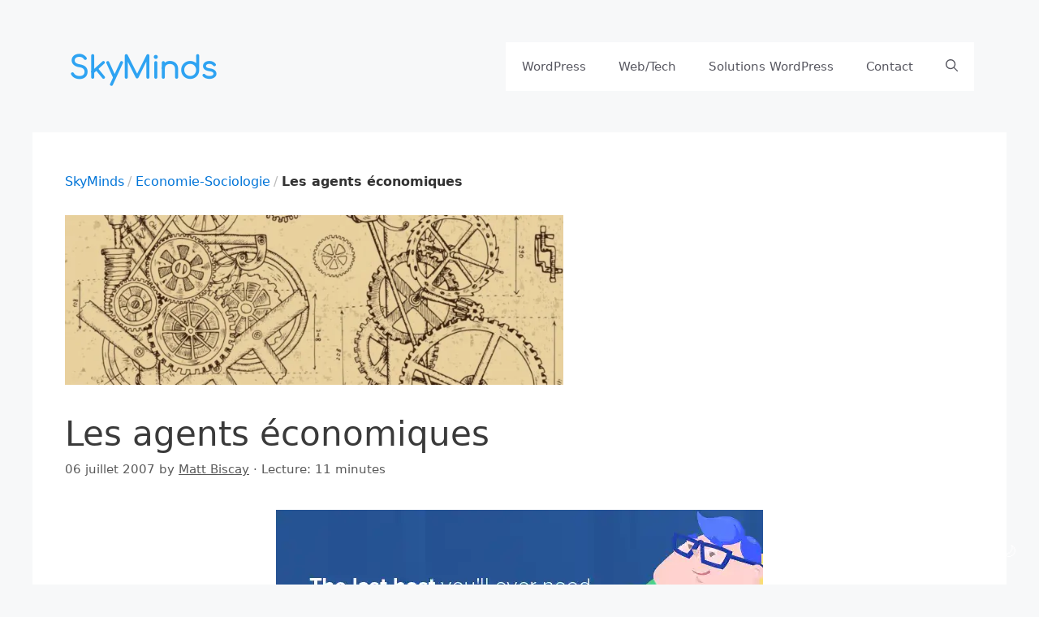

--- FILE ---
content_type: text/html; charset=UTF-8
request_url: https://www.skyminds.net/les-agents-economiques/
body_size: 31197
content:
<!DOCTYPE html>
<html lang="fr">
<head>
	<meta charset="UTF-8">
	<title>Les agents économiques | SkyMinds.Net</title>
<script>
window.koko_analytics = {"url":"https:\/\/www.skyminds.net\/koko-analytics-collect.php","site_url":"https:\/\/www.skyminds.net","post_id":916,"path":"\/les-agents-economiques\/","method":"none","use_cookie":false};
</script>
<meta name="viewport" content="width=device-width, initial-scale=1"><meta name="robots" content="max-snippet:360,max-image-preview:standard,max-video-preview:-1" />
<link rel="canonical" href="https://www.skyminds.net/les-agents-economiques/" />
<meta name="description" content="Un besoin est un manque, un sentiment de privation accompagné d’un désir de le faire disparaître. Les besoins sont illimités à cause du progrès technique…" />
<meta property="og:type" content="article" />
<meta property="og:locale" content="en_US" />
<meta property="og:site_name" content="SkyMinds.Net" />
<meta property="og:title" content="Les agents économiques" />
<meta property="og:description" content="Un besoin est un manque, un sentiment de privation accompagné d’un désir de le faire disparaître. Les besoins sont illimités à cause du progrès technique, de la publicité et de la mode." />
<meta property="og:url" content="https://www.skyminds.net/les-agents-economiques/" />
<meta property="og:image" content="https://www.skyminds.net/wp-content/uploads/2007/07/agents-economiques-1200x408-1.jpg" />
<meta property="og:image:width" content="1200" />
<meta property="og:image:height" content="408" />
<meta property="og:image:alt" content="Les agents économiques photo" />
<meta property="article:published_time" content="2007-07-06T10:37:47+00:00" />
<meta property="article:modified_time" content="2020-08-02T19:45:50+00:00" />
<meta property="article:author" content="https://www.facebook.com/matt.biscay" />
<meta property="article:publisher" content="https://www.facebook.com/profile.php?id=100086287309948" />
<meta name="twitter:card" content="summary_large_image" />
<meta name="twitter:site" content="@skyminds" />
<meta name="twitter:creator" content="@skyminds" />
<meta name="twitter:title" content="Les agents économiques" />
<meta name="twitter:description" content="Un besoin est un manque, un sentiment de privation accompagné d’un désir de le faire disparaître. Les besoins sont illimités à cause du progrès technique, de la publicité et de la mode." />
<meta name="twitter:image" content="https://www.skyminds.net/wp-content/uploads/2007/07/agents-economiques-1200x408-1.jpg" />
<meta name="twitter:image:alt" content="Les agents économiques photo" />
<meta name="google-site-verification" content="-OCgXvO2zlzRFNI0T7oBUNUi3UN9OZqYyfI5IhPOj2s" />
<meta name="msvalidate.01" content="F51A4A3801910D01466F9FE2C9C3FC44" />
<meta name="yandex-verification" content="fc9f604a3e42332d" />
<meta name="p:domain_verify" content="439cfd6daeeb36ff41db32a68468f2ec" />
<script type="application/ld+json">{"@context":"https://schema.org","@graph":[{"@type":"WebSite","@id":"https://www.skyminds.net/#/schema/WebSite","url":"https://www.skyminds.net/","name":"SkyMinds.Net","alternateName":"SkyMinds","description":"~ by Matt","inLanguage":"en-US","potentialAction":{"@type":"SearchAction","target":{"@type":"EntryPoint","urlTemplate":"https://www.skyminds.net/search/{search_term_string}/"},"query-input":"required name=search_term_string"},"publisher":{"@type":"Organization","@id":"https://www.skyminds.net/#/schema/Organization","name":"SkyMinds","url":"https://www.skyminds.net/","sameAs":["https://www.facebook.com/profile.php?id=100048791594606","https://twitter.com/skyminds","https://www.instagram.com/mattbiscay/","https://www.linkedin.com/in/matt-biscay/","https://www.pinterest.com/skyminds/","https://www.tumblr.com/skyminds"],"logo":{"@type":"ImageObject","url":"https://www.skyminds.net/wp-content/uploads/2018/04/cropped-skyminds-icon-512-compressor-1.png","contentUrl":"https://www.skyminds.net/wp-content/uploads/2018/04/cropped-skyminds-icon-512-compressor-1.png","width":512,"height":512}}},{"@type":"WebPage","@id":"https://www.skyminds.net/les-agents-economiques/","url":"https://www.skyminds.net/les-agents-economiques/","name":"Les agents économiques | SkyMinds.Net","description":"Un besoin est un manque, un sentiment de privation accompagné d’un désir de le faire disparaître. Les besoins sont illimités à cause du progrès technique…","inLanguage":"en-US","isPartOf":{"@id":"https://www.skyminds.net/#/schema/WebSite"},"breadcrumb":{"@type":"BreadcrumbList","@id":"https://www.skyminds.net/#/schema/BreadcrumbList","itemListElement":[{"@type":"ListItem","position":1,"item":"https://www.skyminds.net/","name":"SkyMinds.Net"},{"@type":"ListItem","position":2,"item":"https://www.skyminds.net/economie-sociologie/","name":"Articles d’Économie et Sociologie (SES)"},{"@type":"ListItem","position":3,"name":"Les agents économiques"}]},"potentialAction":{"@type":"ReadAction","target":"https://www.skyminds.net/les-agents-economiques/"},"datePublished":"2007-07-06T10:37:47+00:00","dateModified":"2020-08-02T19:45:50+00:00","author":{"@type":"Person","@id":"https://www.skyminds.net/#/schema/Person/31a29633a8e8d32bc6e05e575793d598","name":"Matt Biscay","sameAs":"https://twitter.com/skyminds","description":"D&eacute;veloppeur certifi&eacute; WordPress &amp; WooCommerce chez Codeable, administrateur syst&egrave;me et enseignant-chercheur, je mets mon expertise au service de vos projets web.\r\n\r\nMa priorit&eacute; : des sites performants, fiables et s&eacute;curis&eacute;s, pens&eacute;s pour offrir la...","url":"https://www.skyminds.net/"}}]}</script>
<script type="application/ld+json">{"@context":"https://schema.org","@type":"Article","mainEntityOfPage":{"@type":"WebPage","@id":"https://www.skyminds.net/les-agents-economiques/"},"headline":"Les agents économiques","image":{"@type":"ImageObject","url":"https://www.skyminds.net/wp-content/uploads/2007/07/agents-economiques-1200x408-1.jpg","width":1200,"height":408},"datePublished":"2007-07-06T10:37:47+00:00","dateModified":"2020-08-02T19:45:50+00:00","author":{"@type":"Person","name":"Matt Biscay","url":"https://www.skyminds.net/"},"publisher":{"@type":"Organization","name":"SkyMinds","logo":{"@type":"ImageObject","url":"https://www.skyminds.net/wp-content/uploads/2024/04/cropped-wordpress-phpcs-wpcs-vscode-71x60.avif","width":71,"height":60}},"description":"Un besoin est un manque, un sentiment de privation accompagné d’un désir de le faire disparaître. Les besoins sont illimités à cause du progrès technique…"}</script>
<meta name="author" content="Matt Biscay" />
<meta name="publisher" content="skyminds.net" />
<meta name="theme-color" content="#317EFB"/><style id='wp-img-auto-sizes-contain-inline-css'>
img:is([sizes=auto i],[sizes^="auto," i]){contain-intrinsic-size:3000px 1500px}
/*# sourceURL=wp-img-auto-sizes-contain-inline-css */
</style>
<link rel='stylesheet' media='print' onload='this.media="all"' id='shared-counts-css' href='https://www.skyminds.net/wp-content/plugins/shared-counts/assets/css/shared-counts.min.css'  />
<link rel='stylesheet' id='classic-theme-styles-css' href='https://www.skyminds.net/wp-includes/css/classic-themes.min.css' media='all' />
<link rel='stylesheet' media='print' onload='this.media="all"' id='generate-comments-css' href='https://www.skyminds.net/wp-content/themes/generatepress/assets/css/components/comments.min.css'  />
<link rel='stylesheet' media='print' onload='this.media="all"' id='generate-widget-areas-css' href='https://www.skyminds.net/wp-content/themes/generatepress/assets/css/components/widget-areas.min.css'  />
<link rel='stylesheet' id='generate-style-css' href='https://www.skyminds.net/wp-content/themes/generatepress/assets/css/main.min.css' media='all' />
<link rel='stylesheet' id='generatepress-dynamic-css' href='https://www.skyminds.net/wp-content/uploads/generatepress/style.min.css' media='all' />
<link rel='stylesheet' id='generate-child-css' href='https://www.skyminds.net/wp-content/themes/skyminds-gp/style.css' media='all' />
<link rel='stylesheet' id='generateblocks-global-css' href='https://www.skyminds.net/wp-content/uploads/generateblocks/style-global.css' media='all' />
<style id='generateblocks-inline-css'>
.gb-container.gb-tabs__item:not(.gb-tabs__item-open){display:none;}:root{--gb-container-width:1200px;}.gb-container .wp-block-image img{vertical-align:middle;}.gb-grid-wrapper .wp-block-image{margin-bottom:0;}.gb-highlight{background:none;}.gb-shape{line-height:0;}.gb-container-link{position:absolute;top:0;right:0;bottom:0;left:0;z-index:99;}
/*# sourceURL=generateblocks-inline-css */
</style>
<link rel='stylesheet' id='generate-blog-images-css' href='https://www.skyminds.net/wp-content/plugins/gp-premium/blog/functions/css/featured-images.min.css' media='all' />
<link rel="preload" as="image" href="https://www.skyminds.net/wp-content/uploads/2007/07/agents-economiques-1200x408-1-660x224.webp" media="(max-width: 767px)" />
<link rel="preload" as="image" href="https://www.skyminds.net/wp-content/uploads/2007/07/agents-economiques-1200x408-1-768x261.webp" media="(min-width: 768px)" />
<style>#eff-related-posts { inline-size: 100%; margin-block-start: 2rem; }
#eff-related-posts ul {
  display: grid;
  grid-template-columns: repeat(3, minmax(240px, 1fr));
  gap: 1rem;
  list-style: none;
  margin: 0;
  padding: 0;
}
/* 2 columns on tablets */
@media (max-width: 1024px) {
    #eff-related-posts ul {
        grid-template-columns: repeat(2, 1fr);
    }
}
/* 1 column on mobile */
@media (max-width: 600px) {
    #eff-related-posts ul {
        grid-template-columns: 1fr;
    }
}
#eff-related-posts li {
  padding: 1rem;
  margin-block-end: 1rem;
  border-radius: 0.5rem;
  background-color: var(--wp--preset--color--base, #f9f9f9);
  transition: background-color 0.3s ease;
}
#eff-related-posts a {
  display: flex;
  flex-direction: column;
  text-decoration: none;
  font-size: 1rem;
  gap: 0.5rem;
  color: inherit;
}
#eff-related-posts a:hover,
#eff-related-posts a:focus-visible { text-decoration: underline; outline: none;}
#eff-related-posts img {
  inline-size: 100%;
  aspect-ratio: 16 / 9;
  object-fit: cover;
  border-radius: 0.375rem;
  opacity: 0.85;
  transition: opacity 0.3s ease-in-out;
}
#eff-related-posts img:hover { opacity: 1;}</style><style>
  .theme-toggle {
    background: none;
    border: none;
    cursor: pointer;
    padding: 8px;
    position: fixed;
    bottom: 20px;
    right: 20px;
    z-index: 999;
    border-radius: 50%;
  }

  .theme-toggle:hover {
    background-color: rgba(0, 0, 0, 0.1);
  }

  /* Dark mode using our custom variables */
  [data-theme="dark"] {
    color-scheme: dark;
  }

  [data-theme="dark"] body,
  [data-theme="dark"] .author-info, 
  [data-theme="dark"] .taxonomy-description,
  [data-theme="dark"] .kb-adv-form-label,
  [data-theme="dark"] .kb-form-basic-style .kb-radio-check-item label {
    background-color: var(--dm-base-3) !important;
    color: var(--dm-contrast) !important;
  }

  [data-theme="dark"] .site-content,
  [data-theme="dark"] .site-header,
	[data-theme="dark"] .entry-content-wrap  {
    background-color: var(--dm-base-3) !important;
  }

  [data-theme="dark"] .sidebar .widget,
  [data-theme="dark"] .main-navigation,
  [data-theme="dark"] .author-box {
    background-color: var(--dm-base-3) !important;
    color: var(--dm-base) !important;
  }
	
	[data-theme="dark"] .site-footer,
  [data-theme="dark"] .site-footer h2 {
    color:var(--dm-base-3) !important;
  }

  [data-theme="dark"] .entry-title,
  [data-theme="dark"] .entry-title a,
  [data-theme="dark"] h1,
  [data-theme="dark"] h2,
  [data-theme="dark"] h3,
  [data-theme="dark"] h4,
  [data-theme="dark"] h5,
  [data-theme="dark"] h6 {
    color: var(--dm-contrast) !important;
  }

  [data-theme="dark"] a {
    color: var(--dm-accent) !important;
  }

  [data-theme="dark"] .main-navigation a {
    color: var(--dm-contrast) !important;
  }
  
  [data-theme="dark"] .entry-meta,
  [data-theme="dark"] .breadcrumbs li:last-child {
    color: var(--dm-contrast-2) !important;
  }
  
  [data-theme="dark"] #submit {
    background-color: var(--contrast);
    border: 1px solid var(--dm-accent);
  }
	
	[data-theme="dark"] a.button {
    color: var(--dm-accent) !important;
    border: 1px solid var(--dm-base);
    max-width: fit-content;
  }
</style><link rel="icon" href="https://www.skyminds.net/wp-content/uploads/2018/04/cropped-skyminds-icon-512-compressor-1-100x100.png" sizes="32x32" />
<link rel="icon" href="https://www.skyminds.net/wp-content/uploads/2018/04/cropped-skyminds-icon-512-compressor-1-370x370.png" sizes="192x192" />
<link rel="apple-touch-icon" href="https://www.skyminds.net/wp-content/uploads/2018/04/cropped-skyminds-icon-512-compressor-1-370x370.png" />
<meta name="msapplication-TileImage" content="https://www.skyminds.net/wp-content/uploads/2018/04/cropped-skyminds-icon-512-compressor-1-370x370.png" />
</head>

<body class="wp-singular post-template-default single single-post postid-916 single-format-standard wp-custom-logo wp-embed-responsive wp-theme-generatepress wp-child-theme-skyminds-gp post-image-above-header post-image-aligned-center no-sidebar nav-float-right one-container nav-search-enabled header-aligned-left dropdown-hover featured-image-active" itemtype="https://schema.org/Blog" itemscope>
	<a class="screen-reader-text skip-link" href="#content" title="Skip to content">Skip to content</a>		<header class="site-header grid-container has-inline-mobile-toggle" id="masthead" aria-label="Site"  itemtype="https://schema.org/WPHeader" itemscope>
			<div class="inside-header grid-container">
				<div class="site-branding-container"><div class="site-logo">
			<a href="https://www.skyminds.net/"
			   class="site-logo__link"
			   rel="home"
			   aria-label="SkyMinds – WordPress performance &amp; security">
				<img class="header-image is-logo-image"
				     src="https://www.skyminds.net/wp-content/uploads/2025/10/skyminds-logo-2025.svg"
				     alt="SkyMinds – WordPress performance &amp; security"
				     width="260"
				     height="160"
				     loading="eager" />
				<span class="main-title">SkyMinds.Net</span>
			</a>
		</div><div class="site-branding">
						<p class="main-title" itemprop="headline">
					<a href="https://www.skyminds.net/" rel="home">SkyMinds.Net</a>
				</p>
						
					</div></div>	<nav class="main-navigation mobile-menu-control-wrapper" id="mobile-menu-control-wrapper" aria-label="Mobile Toggle">
		<div class="menu-bar-items"><span class="menu-bar-item search-item"><a aria-label="Open Search Bar" href="#"><span class="gp-icon icon-search"><svg viewBox="0 0 512 512" aria-hidden="true" xmlns="http://www.w3.org/2000/svg" width="1em" height="1em"><path fill-rule="evenodd" clip-rule="evenodd" d="M208 48c-88.366 0-160 71.634-160 160s71.634 160 160 160 160-71.634 160-160S296.366 48 208 48zM0 208C0 93.125 93.125 0 208 0s208 93.125 208 208c0 48.741-16.765 93.566-44.843 129.024l133.826 134.018c9.366 9.379 9.355 24.575-.025 33.941-9.379 9.366-24.575 9.355-33.941-.025L337.238 370.987C301.747 399.167 256.839 416 208 416 93.125 416 0 322.875 0 208z" /></svg><svg viewBox="0 0 512 512" aria-hidden="true" xmlns="http://www.w3.org/2000/svg" width="1em" height="1em"><path d="M71.029 71.029c9.373-9.372 24.569-9.372 33.942 0L256 222.059l151.029-151.03c9.373-9.372 24.569-9.372 33.942 0 9.372 9.373 9.372 24.569 0 33.942L289.941 256l151.03 151.029c9.372 9.373 9.372 24.569 0 33.942-9.373 9.372-24.569 9.372-33.942 0L256 289.941l-151.029 151.03c-9.373 9.372-24.569 9.372-33.942 0-9.372-9.373-9.372-24.569 0-33.942L222.059 256 71.029 104.971c-9.372-9.373-9.372-24.569 0-33.942z" /></svg></span></a></span></div>		<button data-nav="site-navigation" class="menu-toggle" aria-controls="primary-menu" aria-expanded="false">
			<span class="gp-icon icon-menu-bars"><svg viewBox="0 0 512 512" aria-hidden="true" xmlns="http://www.w3.org/2000/svg" width="1em" height="1em"><path d="M0 96c0-13.255 10.745-24 24-24h464c13.255 0 24 10.745 24 24s-10.745 24-24 24H24c-13.255 0-24-10.745-24-24zm0 160c0-13.255 10.745-24 24-24h464c13.255 0 24 10.745 24 24s-10.745 24-24 24H24c-13.255 0-24-10.745-24-24zm0 160c0-13.255 10.745-24 24-24h464c13.255 0 24 10.745 24 24s-10.745 24-24 24H24c-13.255 0-24-10.745-24-24z" /></svg><svg viewBox="0 0 512 512" aria-hidden="true" xmlns="http://www.w3.org/2000/svg" width="1em" height="1em"><path d="M71.029 71.029c9.373-9.372 24.569-9.372 33.942 0L256 222.059l151.029-151.03c9.373-9.372 24.569-9.372 33.942 0 9.372 9.373 9.372 24.569 0 33.942L289.941 256l151.03 151.029c9.372 9.373 9.372 24.569 0 33.942-9.373 9.372-24.569 9.372-33.942 0L256 289.941l-151.029 151.03c-9.373 9.372-24.569 9.372-33.942 0-9.372-9.373-9.372-24.569 0-33.942L222.059 256 71.029 104.971c-9.372-9.373-9.372-24.569 0-33.942z" /></svg></span><span class="screen-reader-text">Menu</span>		</button>
	</nav>
			<nav class="main-navigation has-menu-bar-items sub-menu-right" id="site-navigation" aria-label="Primary"  itemtype="https://schema.org/SiteNavigationElement" itemscope>
			<div class="inside-navigation grid-container">
				<form method="post" class="search-form navigation-search" action="https://www.skyminds.net/">
                <input type="search" class="search-field" value="" name="s" title="Search" />
            </form>				<button class="menu-toggle" aria-controls="primary-menu" aria-expanded="false">
					<span class="gp-icon icon-menu-bars"><svg viewBox="0 0 512 512" aria-hidden="true" xmlns="http://www.w3.org/2000/svg" width="1em" height="1em"><path d="M0 96c0-13.255 10.745-24 24-24h464c13.255 0 24 10.745 24 24s-10.745 24-24 24H24c-13.255 0-24-10.745-24-24zm0 160c0-13.255 10.745-24 24-24h464c13.255 0 24 10.745 24 24s-10.745 24-24 24H24c-13.255 0-24-10.745-24-24zm0 160c0-13.255 10.745-24 24-24h464c13.255 0 24 10.745 24 24s-10.745 24-24 24H24c-13.255 0-24-10.745-24-24z" /></svg><svg viewBox="0 0 512 512" aria-hidden="true" xmlns="http://www.w3.org/2000/svg" width="1em" height="1em"><path d="M71.029 71.029c9.373-9.372 24.569-9.372 33.942 0L256 222.059l151.029-151.03c9.373-9.372 24.569-9.372 33.942 0 9.372 9.373 9.372 24.569 0 33.942L289.941 256l151.03 151.029c9.372 9.373 9.372 24.569 0 33.942-9.373 9.372-24.569 9.372-33.942 0L256 289.941l-151.029 151.03c-9.373 9.372-24.569 9.372-33.942 0-9.372-9.373-9.372-24.569 0-33.942L222.059 256 71.029 104.971c-9.372-9.373-9.372-24.569 0-33.942z" /></svg></span><span class="mobile-menu">Menu</span>				</button>
				<div id="primary-menu" class="main-nav"><ul id="menu-primary-menu" class=" menu sf-menu"><li id="menu-item-27940" class="menu-item menu-item-type-taxonomy menu-item-object-category menu-item-27940"><a href="https://www.skyminds.net/wordpress/">WordPress</a></li>
<li id="menu-item-27939" class="menu-item menu-item-type-taxonomy menu-item-object-category menu-item-27939"><a href="https://www.skyminds.net/webtech/">Web/Tech</a></li>
<li id="menu-item-614695" class="menu-item menu-item-type-post_type menu-item-object-page menu-item-614695"><a href="https://www.skyminds.net/solutions-wordpress-woocommerce-entreprises/">Solutions WordPress</a></li>
<li id="menu-item-614696" class="menu-item menu-item-type-post_type menu-item-object-page menu-item-614696"><a href="https://www.skyminds.net/contact/">Contact</a></li>
</ul></div><div class="menu-bar-items"><span class="menu-bar-item search-item"><a aria-label="Open Search Bar" href="#"><span class="gp-icon icon-search"><svg viewBox="0 0 512 512" aria-hidden="true" xmlns="http://www.w3.org/2000/svg" width="1em" height="1em"><path fill-rule="evenodd" clip-rule="evenodd" d="M208 48c-88.366 0-160 71.634-160 160s71.634 160 160 160 160-71.634 160-160S296.366 48 208 48zM0 208C0 93.125 93.125 0 208 0s208 93.125 208 208c0 48.741-16.765 93.566-44.843 129.024l133.826 134.018c9.366 9.379 9.355 24.575-.025 33.941-9.379 9.366-24.575 9.355-33.941-.025L337.238 370.987C301.747 399.167 256.839 416 208 416 93.125 416 0 322.875 0 208z" /></svg><svg viewBox="0 0 512 512" aria-hidden="true" xmlns="http://www.w3.org/2000/svg" width="1em" height="1em"><path d="M71.029 71.029c9.373-9.372 24.569-9.372 33.942 0L256 222.059l151.029-151.03c9.373-9.372 24.569-9.372 33.942 0 9.372 9.373 9.372 24.569 0 33.942L289.941 256l151.03 151.029c9.372 9.373 9.372 24.569 0 33.942-9.373 9.372-24.569 9.372-33.942 0L256 289.941l-151.029 151.03c-9.373 9.372-24.569 9.372-33.942 0-9.372-9.373-9.372-24.569 0-33.942L222.059 256 71.029 104.971c-9.372-9.373-9.372-24.569 0-33.942z" /></svg></span></a></span></div>			</div>
		</nav>
					</div>
		</header>
		
	<div class="site grid-container container hfeed" id="page">
				<div class="site-content" id="content">
			
	<div class="content-area" id="primary">
		<main class="site-main" id="main">
			<nav class="sm-breadcrumbs" aria-label="Breadcrumb"><ul class="breadcrumbs"><li><a href="https://www.skyminds.net/">SkyMinds</a></li><li><a href="https://www.skyminds.net/economie-sociologie/">Economie-Sociologie</a></li><li aria-current="page">Les agents économiques</li></ul></nav>
<article id="post-916" class="post-916 post type-post status-publish format-standard has-post-thumbnail hentry category-economie-sociologie tag-administrations tag-banques tag-consommation tag-demande tag-entreprise tag-etat tag-financement tag-impots tag-marche tag-productivite tag-profits tag-revenus tag-taxes tag-valeurs" itemtype="https://schema.org/CreativeWork" itemscope>
	<div class="inside-article">
		<div class="featured-image  page-header-image-single ">
				<picture><source srcset="https://www.skyminds.net/wp-content/uploads/2007/07/agents-economiques-1200x408-1-768x261.webp 768w,https://www.skyminds.net/wp-content/uploads/2007/07/agents-economiques-1200x408-1-660x224.webp 660w,https://www.skyminds.net/wp-content/uploads/2007/07/agents-economiques-1200x408-1-100x34.webp 100w,https://www.skyminds.net/wp-content/uploads/2007/07/agents-economiques-1200x408-1.webp 1200w" sizes="(max-width: 768px) 100vw, 768px" type="image/webp"><img src="https://www.skyminds.net/wp-content/uploads/2007/07/agents-economiques-1200x408-1-768x261.jpg" height="408" width="1200" srcset="https://www.skyminds.net/wp-content/uploads/2007/07/agents-economiques-1200x408-1-768x261.jpg 768w, https://www.skyminds.net/wp-content/uploads/2007/07/agents-economiques-1200x408-1-660x224.jpg 660w, https://www.skyminds.net/wp-content/uploads/2007/07/agents-economiques-1200x408-1-100x34.jpg 100w, https://www.skyminds.net/wp-content/uploads/2007/07/agents-economiques-1200x408-1.jpg 1200w" sizes="(max-width: 768px) 100vw, 768px" class="attachment-medium_large size-medium_large sp-no-webp" alt="Les agents économiques photo" itemprop="image" decoding="async" fetchpriority="high" title="Les agents économiques"  > </picture>
			</div>			<header class="entry-header">
				<h1 class="entry-title" itemprop="headline">Les agents économiques</h1>		<div class="entry-meta">
			<span class="posted-on"><time class="updated" datetime="2020-08-02T21:45:50+02:00" itemprop="dateModified">2 August 2020</time><time class="entry-date published" datetime="2007-07-06T12:37:47+02:00" itemprop="datePublished">06 juillet 2007</time></span> <span class="byline">by <span class="author vcard" itemprop="author" itemtype="https://schema.org/Person" itemscope><a class="url fn n" href="https://www.skyminds.net/" title="View all posts by Matt Biscay" rel="author" itemprop="url"><span class="author-name" itemprop="name">Matt Biscay</span></a></span></span>  &middot; <span class="read-time">Lecture:  11 minutes</span>		</div>
					</header>
			
		<div class="entry-content" itemprop="text">
			
<div class="sda ai"><a href="https://portal.bigscoots.com/?affid=1836" title="BigScoots: Premium WordPress and WooCommerce hosting" target="_blank" rel="sponsored noopener noreferrer"><picture><source srcset="https://www.skyminds.net/wp-content/uploads/2025/09/600x315_bigscoots_set1_aug17_Facebook.webp "  type="image/webp"><img src="https://www.skyminds.net/wp-content/uploads/2025/09/600x315_bigscoots_set1_aug17_Facebook.webp" height="315" width="600" class=" sp-no-webp" alt="BigScoots: Premium WordPress and WooCommerce hosting" loading="lazy" decoding="async" fetchpriority="low"  > </picture></a></div><h2 class="wp-block-heading">I &#8211; Les besoins</h2>



<p>Un besoin est un manque, un sentiment de privation accompagné d&#8217;un désir de le faire disparaître. </p>



<p>Les besoins sont <strong>illimités</strong> à cause du progrès technique, de la publicité et de la mode. </p>



<p>Ils peuvent être <strong>individuels</strong> (besoin d&#8217;un vêtement) ou <strong>collectifs</strong> (besoin d&#8217;une troisième ligne de tramway), <strong>primaires</strong> (se nourrir, se loger, se vêtir : besoins vitaux) ou <strong>secondaires</strong> (maison à soi, voiture, téléphone). Notez bien que cette classification est relative.</p>



<p>Les besoins sont satisfaits par : </p>



<ul class="wp-block-list"><li>des biens : produits <strong>matériels</strong> de l&#8217;activité économique (ex : voiture).</li><li>des services : produits <strong>immatériels</strong> de l&#8217;activité économique (ex : coiffeur). </li></ul>



<p>Un <strong>bien économique</strong> est relativement rare : son obtention mérite un effort (ex : voiture). </p>



<p>Un <strong>bien non-économique</strong>, ou <strong>bien libre</strong>, est disponible en abondance (l&#8217;air). Aucun travail n&#8217;est nécessaire pour en bénéficier. Les biens sont de plus en plus des biens économiques. </p>



<p>Un <strong>bien durable</strong> s&#8217;utilise plusieurs fois. Un <strong>bien non-durable</strong> ne s&#8217;utilise qu&#8217;une seule fois.</p>



<p>Les <strong>biens de consommation</strong> s&#8217;adressent aux ménages (ex : nourriture), c&#8217;est un bien utilisé directement par le consommateur. </p>



<p>Les <strong>biens de production</strong> concernent les entreprises (ex : matières premières) car ils sont utilisés dans le processus de production.</p>



<p>Les besoins sont à l&#8217;origine de l&#8217;activité économique.</p>



<div class="sda ai"><a href="https://codeable.io/?ref=Bpfo6" title="Codeable: embauchez les meilleurs développeurs WordPress" target="_blank" rel="sponsored noopener noreferrer"><picture><source srcset="https://www.skyminds.net/wp-content/uploads/2025/09/codeable-martina.webp "  type="image/webp"><img src="https://www.skyminds.net/wp-content/uploads/2025/09/codeable-martina.webp" height="90" width="728" class=" sp-no-webp" alt="Codeable: embauchez les meilleurs développeurs WordPress" loading="lazy" decoding="async" fetchpriority="low"  > </picture></a></div><h2 class="wp-block-heading">II &#8211; Les entreprises</h2>



<p>L&#8217;entreprise est un <strong>agent économique </strong>et une <strong>unité de production. </strong>Elle produit des biens et services pour satisfaire les besoins.</p>



<p>Biens et services sont vendus sur un <strong>marché.</strong></p>



<p>Le but de l&#8217;entreprise est de faire des <strong>profits</strong> en créant de la valeur et en contribuant au processus de transformation par des investissements continuels, ce qui permet d’assurer un &#8220;roulement&#8221; des fonds. La bonne santé d&#8217;une entreprise peut être évaluée avec son taux d&#8217;endettement (qui doit être ni trop haut, ni trop bas).</p>



<p>Il existe différents critères de classification des entreprises :</p>



<ul class="wp-block-list"><li>la taille : micro-entreprises, PME, grandes entreprises.</li><li>le statut juridique : entreprises individuelles, sociétés, SARL (Société A Responsabilité Limitée), SA (Société Anonyme), EURL (Entreprise Unipersonnelle à Responsabilité Limitée), SNC (Société en Nom Collectif).</li><li>le secteur économique : primaire, secondaire, tertiaire.</li></ul>



<span id="more-916"></span>



<h3 class="wp-block-heading">A &#8211; Caractéristiques communes aux entreprises</h3>



<p>L&#8217;entreprise est un lieu de production. L&#8217;entreprise achète des facteurs de production :</p>



<ul class="wp-block-list"><li>facteur travail : main d&#8217;oeuvre.</li><li>facteur capital : bâtiments, machines, matériel&#8230;</li><li>facteur naturel : richesse du sol et sous-sol.</li></ul>



<p>Elle combine les facteurs de production. Fonctions de production : Quantité produite = f ( travail, capital, facteur naturel). </p>



<p>Elle distribue cette production sur le marché pour répondre à la demande des consommateurs. Le but de l&#8217;entreprise est de faire des profits.</p>



<p>L&#8217;entreprise est <strong>insérée dans un environnement</strong></p>



<p>L&#8217;entreprise à une <strong>dimension sociale</strong> : c&#8217;est un groupe d&#8217;hommes : négociations, conflits, droit d&#8217;expression des salariés (Loi Auroux de 1981). Il existe aussi des syndicats : délégués du personnel, comité d&#8217;entreprise.</p>



<p>L&#8217;entreprise <strong>répartit les revenus</strong> : la mesure de la production au niveau d&#8217;une entreprise s&#8217;évalue avec le chiffre d&#8217;affaire (C.A.). La véritable richesse créée par une entreprise, c&#8217;est la <strong>valeur ajoutée (V. A.)</strong> La valeur ajoutée est la contribution de l&#8217;entreprise à la production.</p>



<blockquote class="wp-block-quote is-layout-flow wp-block-quote-is-layout-flow"><p><strong>VA = CA -CI</strong></p><p>VA : valeur créée par l&#8217;entreprise.<br>CA : production vendue.<br>CI : valeur des biens achetés aux autres entreprises.</p></blockquote>



<h3 class="wp-block-heading">B &#8211; La productivité</h3>



<p>La <strong>productivité</strong> mesure l&#8217;efficacité des facteurs de production. C&#8217;est le rapport entre la quantité produite et quantité de facteurs utilisés pour obtenir cette production. </p>



<div style="clear:both; margin-top:0em; margin-bottom:1em;"><a href="https://www.skyminds.net/la-bourse-en-30-questions-reponses/" target="_self" rel="dofollow" class="sb7459d0e4a254b27cf8edb1a33345fd7"><!-- INLINE RELATED POSTS 1/3 //--><div style="padding-left:1em; padding-right:1em;"><span class="ctaText">Le plus lu :</span>&nbsp; <span class="postTitle">La Bourse en 30 Questions-Réponses</span></div></a></div><p>Il existe plusieurs manière de calculer la productivité du travail :</p>



<p>-> la productivité physique du travail : résultats en unités physiques. </p>



<ul class="wp-block-list"><li>productivité physique par travailleur = quantité produite / nombre de travailleurs</li><li>productivité physique par heure et par travailleur = quantité produite / (nombre d&#8217;heures * nombre de travailleurs) </li></ul>



<p>-> la productivité monétaire du travail : résultats en unités monétaires </p>



<ul class="wp-block-list"><li>productivité monétaire du travail par travailleur = (quantité produite * prix) / nombre de travailleurs</li><li>productivité monétaire par heure et par travailleur = (quantité produite * prix) / (nombre d&#8217;heures * nombre de travailleurs ) </li></ul>



<h3 class="wp-block-heading">C &#8211; le gain de productivité</h3>



<p>Un<strong> gain de productivité</strong> est l&#8217;amélioration du facteur travail. C&#8217;est la différence entre deux productivités à deux dates données.</p>



<p>Ce gain peut être évalué en valeur absolue (gain absolu par travailleur) ou en valeur relative (taux de variation exprimé en pourcentage). </p>



<p>Le gain de productivité est un surplus qui peut être distribué aux salariés (hausse des salaires, prime, promotion, baisse de la durée du travail&#8230;), à l&#8217;entreprise (hausse des bénéfices, financement des investissements), aux actionnaires (hausse des dividendes) ou aux consommateurs (baisse des prix). </p>



<p>La hausse de la productivité est dûe à plusieurs facteurs : l&#8217;organisation du travail, la motivation, la performance du matériel, le progrès technique, l&#8217;environnement de l&#8217;entreprise, le climat social, l&#8217;expérience et la qualification, la responsabilité et la confiance.</p>



<div class="sda ai"><a href="https://track.effiliation.com/servlet/effi.click?id_compteur=22921841" title="Distingo, le livret à 4%" target="_blank" rel="sponsored noopener noreferrer"><picture><source srcset="https://www.skyminds.net/wp-content/uploads/2023/12/distingo-livret-728x90-1.webp "  type="image/webp"><img src="https://www.skyminds.net/wp-content/uploads/2023/12/distingo-livret-728x90-1.webp" height="90" width="728" class=" sp-no-webp" alt="Distingo, le livret à 4%" loading="lazy" decoding="async" fetchpriority="low"  > </picture></a></div><h2 class="wp-block-heading">III &#8211; Les ménages</h2>



<p>Les ménages sont des unités de consommation et des agents économiques. </p>



<p>Il existe des ménages ordinaires &#8211; un ensemble de personnes vivant sous un même toit quels que soient leurs liens de parenté &#8211; et des ménages collectifs &#8211; un ensemble de personnes qui logent dans un même établissement. </p>



<p>Les ménages participent à la production, en contrepartie, ils reçoivent des revenus. Ils peuvent aussi recevoir des revenus sans participer à la production : les allocations. Les 4 origines des revenus de ménages sont : la travail salarié, le travail non-salarié, les revenus de la propriété, les prestations sociales et transferts divers.</p>



<p>Les <strong>revenus primaires</strong> sont les revenus perçus par les ménages en contrepartie de leur participation à la production. Cela comprend :</p>



<ul class="wp-block-list"><li>les revenus du travail (salaire).</li><li>les revenus de la propriété : revenus mobilier (dividende &#8211; intérêts) et revenus immobilier (loyer &#8211; fermage).</li><li>les revenus mixtes sont les revenus du travail ajouté aux revenus de la propriété.</li><li>les bénéfices sont les revenus des entreprises individuelles (artisans, petits commerçants).</li></ul>



<p>Les <strong>revenus sociaux</strong> ou de transferts sont les revenus perçus par les ménages indépendamment de leur participation à la production. Ces revenus sont généralement liés au versement préalable de <strong>cotisations sociales</strong>.</p>



<p><strong>Revenu = Consommation + Épargne.</strong></p>



<p>Les ménages consomment des biens et services pour satisfaire leurs besoins. </p>



<div style="clear:both; margin-top:0em; margin-bottom:1em;"><a href="https://www.skyminds.net/publicite-societe-de-consommation-et-libre-arbitre/" target="_self" rel="dofollow" class="sb7459d0e4a254b27cf8edb1a33345fd7"><!-- INLINE RELATED POSTS 2/3 //--><div style="padding-left:1em; padding-right:1em;"><span class="ctaText">Le plus lu :</span>&nbsp; <span class="postTitle">Publicité, société de consommation et libre-arbitre</span></div></a></div><p>Le revenu disponible est le revenu utilisable par les ménages, c&#8217;est la différence entre les revenus primaires nets et de la redistribution, et les cotisations sociales, l&#8217;impôt sur le revenu et le patrimoine, les prestations sociales et transferts divers. </p>



<p>Donc :<br>Revenus pour la consommation = (revenus du facteur travail + revenus de la propriété) &#8211; (cotisations sociales + impôts directs) + revenus sociaux ou de transferts.</p>



<h2 class="wp-block-heading">IV &#8211; Les administrations</h2>



<p>Les administrations sont des agents économiques. Les entreprises ne peuvent satisfaire que les <strong>besoins individuels et solvables</strong>. Or il existe aussi des besoins collectifs qui seront satisfaits par les administrations. </p>



<p>Les administrations regroupent : l&#8217;Etat et ses différents ministères, les collectivités locales (régions, départements, communes), la Sécurité Sociale et ses différents organismes. </p>



<p>Il existe aussi des administrations privées telles que des associations, des syndicats ou des partis politiques.</p>



<p>Les fonctions principales assurées par les administrations publiques sont :</p>



<ul class="wp-block-list"><li>la fourniture d&#8217;équipements et de services gratuits,</li><li>la redistribution de revenus sociaux aux ménages,</li><li>les subventions.</li></ul>



<p>En contrepartie, les ménages paient des <strong>impôts</strong> et des <strong>cotisations</strong>. <strong>P. O. = impôts + cotisations.</strong></p>



<p><strong>Prélèvements Obligatoires = impôts versés à l&#8217;Etat (impôt sur le revenu) + impôts versés aux collectivités locales (taxe d&#8217;habitation, taxe foncière) + cotisation sociales. </strong></p>



<h2 class="wp-block-heading">V &#8211; Les banques</h2>



<p>Une banque est un agent économique et une institution financière : les échanges se font en monnaie. Certains agents économiques ont besoin d&#8217;argent, d&#8217;autres agents épargnent et les banques mettent en relation ces différents agents. </p>



<p>Les banques ont plusieurs rôles :</p>



<h3 class="wp-block-heading">A &#8211; Faire du crédit</h3>



<ul class="wp-block-list"><li>crédits aux entreprises : à court terme (moyens de trésorerie) ou à long terme (équipement, construction).</li><li>crédits aux particuliers : à court terme (dépenses imprévues : une voiture), à moyen terme (amélioration du logement) ou à long terme (acquisition d&#8217;un logement)</li></ul>



<p>Court terme : inférieur à 2 ans.<br>Moyen terme : entre 2 et 5 ans.<br>Long terme : supérieur à 5 ans.</p>



<h3 class="wp-block-heading">B- Rendre des services</h3>



<p>Gérer des comptes de dépôts, passer les ordres de Bourse, proposer des PEL/CEL&#8230;, changer les devises, suivre les dossiers des <a title="" class="aalmanual" href="https://www.skyminds.net/matt-codeable-hire/">clients</a>.</p>



<h3 class="wp-block-heading">C &#8211; Collecter des ressources</h3>



<ul class="wp-block-list"><li><strong>dépôts à vue</strong> : les <a title="" class="aalmanual" href="https://www.skyminds.net/matt-codeable-hire/">clients</a> peuvent en disposer à tout moment, sans préavis (ex : compte courant, CCP)</li><li><strong>dépôts à terme</strong> : somme placée à la banque pour une durée déterminée. C&#8217;est producteur d&#8217;intérêts et il faut un préavis.</li></ul>



<p>Il y a <strong>besoin de financement</strong> lorsque l&#8217;épargne est inférieure à l&#8217;investissement (ex : les entreprises, collectivités locales, l&#8217;Etat et ses différents ministères pour développer leurs activités). </p>



<p>Il y a <strong>capacité de financement</strong> lorsque l&#8217;épargne est supérieure à l&#8217;investissement (ex : les ménages, parce qu&#8217;ils ne dépensent pas tout). L&#8217;importance de l&#8217;épargne dépend du revenu, de l&#8217;âge et du patrimoine. </p>



<p>Les banques jouent le rôle d&#8217;intermédiaire entre la capacité de financement des ménages (<strong>offre d&#8217;épargne</strong>) et le besoin de financement de l&#8217;Etat, des collectivités locales et des entreprises (<strong>demande de crédit</strong>) en tant que canal de circulation de la monnaie. </p>



<p>Notons qu&#8217;il n&#8217;y a pas forcément un intermédiaire (ex : les impôts).</p>



<h2 class="wp-block-heading">VI &#8211; L&#8217;Extérieur ou &#8220;le reste du monde&#8221;</h2>



<p>L&#8217;Extérieur est un agent économique fictif qui met en relation un pays avec le reste du monde. Le commerce international est nécessaire, il faut</p>



<ul class="wp-block-list"><li>des <strong>importations (M)</strong> à cause du manque de ressources et de matières premières, pour obtenir ce qu&#8217;on ne produit pas, pour avoir des produits nouveaux, pour avoir de la qualité, pour bénéficier d&#8217;un prix.</li><li>des <strong>exportations (X)</strong> pour financer les importations, favoriser les relations diplomatiques, satisfaire la clientèle étrangère, offrir des débouchés aux entreprises, acquérir des devises.</li></ul>



<div style="clear:both; margin-top:0em; margin-bottom:1em;"><a href="https://www.skyminds.net/etat-providence-et-cohesion-sociale/" target="_self" rel="dofollow" class="sb7459d0e4a254b27cf8edb1a33345fd7"><!-- INLINE RELATED POSTS 3/3 //--><div style="padding-left:1em; padding-right:1em;"><span class="ctaText">Le plus lu :</span>&nbsp; <span class="postTitle">Etat-Providence et cohésion sociale</span></div></a></div><h3 class="wp-block-heading">A &#8211; La balance commerciale</h3>



<p>La balance commerciale enregistre pour une période donnée les importations et exportations de marchandises (biens réels) : produits agro-alimentaires, produits industriels et produits énergétiques. </p>



<p>Les X et M peuvent être exprimées en <strong>euros courants (valeur)</strong> ou en <strong>euros constants (volume)</strong>. Les M et X sont calculées sur des bases différentes : <strong>les X sont calculées F. A. B. (Franco A Bord)</strong>, c&#8217;est à dire que la valeur retenue est le prix de départ de l&#8217;usine française jusqu&#8217;à la frontière. </p>



<p>Les <strong>M sont calculées C. A. F. (Coût Assurance Frêt)</strong> : soit le prix du départ de l&#8217;usine étrangère plus le transport jusqu&#8217;à la frontière.</p>



<p>Le solde de la balance commerciale est la différence entre X et M. Il existe 3 cas de figure:</p>



<ul class="wp-block-list"><li><strong>solde positif </strong>: la balance commerciale est<strong> excédentaire</strong> ( X supérieures aux M )</li><li><strong>solde négatif </strong>: la balance commerciale est <strong>déficitaire</strong> ( X inférieures aux M )</li><li><strong>solde nul</strong> :la balance commerciale est <strong>équilibrée</strong> ( X = M )</li></ul>



<p>Notes : la balance commerciale est de plus en plus difficile à évaluer à cause de la délocalisation (une entreprise française à l&#8217;étranger ne sera plus considérée comme exportatrice). Les X de la métropole vers les DOM-TOM sont considérées comme des exportations. </p>



<p>La balance commerciale est exprimée en données brutes ou en données CVS (Corrigé des Variations Saisonnières) : les données brutes sont les échanges constatés dans le mois, avec les données CVS on tient compte des différences selon les mois (ex : le fioul en hiver).</p>



<h3 class="wp-block-heading">B &#8211; La balance des paiements</h3>



<p>La balance des paiements est le relevé de toutes les transactions économiques à caractère commercial et à caractère financier intervenues dans une période donnée entre des agents économiques et de différents pays. La balance commerciale est comprise dans la balance des paiements.</p>



<ul class="wp-block-list"><li>balance commerciale : marchandises</li><li>balance des invisibles : services (vente de brevets) et transferts (aides versées par les gouvernements)</li><li>balance des capitaux à long terme (crédits)</li><li>balance des capitaux à court terme (crédits)</li></ul>



<p>La balance des paiements est un <strong>document comptable toujours représenté en équilibre</strong>. Si le solde est négatif, le solde de la position monétaire sera positif : par exemple, lorsque l&#8217;ensemble des règlements de la France à l&#8217;étranger dépasse l&#8217;ensemble des règlements étrangers à la France.</p>



<p>Inversement, si le solde de la balance des paiements est positive, alors le solde de la position monétaire sera négative : l&#8217;ensemble des règlements de l&#8217;étranger à la France dépasse l&#8217;ensemble des règlements de la France à l&#8217;étranger (importations). </p>
<div id="aalcontent_5237"></div> <div class="shared-counts-wrap after_content style-rounded"><span class="shared-counts-button included_total" data-postid="916" data-social-target="https://www.skyminds.net/les-agents-economiques/"><span class="shared-counts-icon-label"><span class="shared-counts-icon"><svg version="1.1" xmlns="http://www.w3.org/2000/svg" width="27.4375" height="32" viewBox="0 0 878 1024"><path d="M694.857 585.143q76 0 129.429 53.429t53.429 129.429-53.429 129.429-129.429 53.429-129.429-53.429-53.429-129.429q0-6.857 1.143-19.429l-205.714-102.857q-52.571 49.143-124.571 49.143-76 0-129.429-53.429t-53.429-129.429 53.429-129.429 129.429-53.429q72 0 124.571 49.143l205.714-102.857q-1.143-12.571-1.143-19.429 0-76 53.429-129.429t129.429-53.429 129.429 53.429 53.429 129.429-53.429 129.429-129.429 53.429q-72 0-124.571-49.143l-205.714 102.857q1.143 12.571 1.143 19.429t-1.143 19.429l205.714 102.857q52.571-49.143 124.571-49.143z"></path></svg></span><span class="shared-counts-label">Shares</span></span><span class="shared-counts-count">5</span></span><a href="https://www.facebook.com/sharer/sharer.php?u=https://www.skyminds.net/les-agents-economiques/&#038;display=popup&#038;ref=plugin&#038;src=share_button" title="Share on Facebook"  target="_blank"  rel="nofollow noopener noreferrer"  class="shared-counts-button facebook shared-counts-no-count" data-postid="916" data-social-network="Facebook" data-social-action="Share" data-social-target="https://www.skyminds.net/les-agents-economiques/"><span class="shared-counts-icon-label"><span class="shared-counts-icon"><svg version="1.1" xmlns="http://www.w3.org/2000/svg" width="18.8125" height="32" viewBox="0 0 602 1024"><path d="M548 6.857v150.857h-89.714q-49.143 0-66.286 20.571t-17.143 61.714v108h167.429l-22.286 169.143h-145.143v433.714h-174.857v-433.714h-145.714v-169.143h145.714v-124.571q0-106.286 59.429-164.857t158.286-58.571q84 0 130.286 6.857z"></path></svg></span><span class="shared-counts-label">Facebook</span></span></a><a href="https://twitter.com/share?url=https://www.skyminds.net/les-agents-economiques/&#038;text=Les%20agents%20%C3%A9conomiques" title="Share on Twitter"  target="_blank"  rel="nofollow noopener noreferrer"  class="shared-counts-button twitter shared-counts-no-count" data-postid="916" data-social-network="Twitter" data-social-action="Tweet" data-social-target="https://www.skyminds.net/les-agents-economiques/"><span class="shared-counts-icon-label"><span class="shared-counts-icon"><svg viewBox="0 0 24 24" xmlns="http://www.w3.org/2000/svg"><path d="M13.8944 10.4695L21.3345 2H19.5716L13.1085 9.35244L7.95022 2H1.99936L9.80147 13.1192L1.99936 22H3.76218L10.5832 14.2338L16.0318 22H21.9827L13.8944 10.4695ZM11.4792 13.2168L10.6875 12.1089L4.39789 3.30146H7.10594L12.1833 10.412L12.9717 11.5199L19.5708 20.7619H16.8628L11.4792 13.2168Z" /></svg></span><span class="shared-counts-label">Tweet</span></span></a><a href="https://pinterest.com/pin/create/button/?url=https://www.skyminds.net/les-agents-economiques/&#038;media=https://www.skyminds.net/wp-content/uploads/2007/07/agents-economiques-1200x408-1.jpg&#038;description=Les%20agents%20économiques" title="Share on Pinterest"  target="_blank"  rel="nofollow noopener noreferrer"  class="shared-counts-button pinterest shared-counts-no-count" data-postid="916" data-pin-do="none" data-social-network="Pinterest" data-social-action="Pin" data-social-target="https://www.skyminds.net/les-agents-economiques/"><span class="shared-counts-icon-label"><span class="shared-counts-icon"><svg version="1.1" xmlns="http://www.w3.org/2000/svg" width="22.84375" height="32" viewBox="0 0 731 1024"><path d="M0 341.143q0-61.714 21.429-116.286t59.143-95.143 86.857-70.286 105.714-44.571 115.429-14.857q90.286 0 168 38t126.286 110.571 48.571 164q0 54.857-10.857 107.429t-34.286 101.143-57.143 85.429-82.857 58.857-108 22q-38.857 0-77.143-18.286t-54.857-50.286q-5.714 22.286-16 64.286t-13.429 54.286-11.714 40.571-14.857 40.571-18.286 35.714-26.286 44.286-35.429 49.429l-8 2.857-5.143-5.714q-8.571-89.714-8.571-107.429 0-52.571 12.286-118t38-164.286 29.714-116q-18.286-37.143-18.286-96.571 0-47.429 29.714-89.143t75.429-41.714q34.857 0 54.286 23.143t19.429 58.571q0 37.714-25.143 109.143t-25.143 106.857q0 36 25.714 59.714t62.286 23.714q31.429 0 58.286-14.286t44.857-38.857 32-54.286 21.714-63.143 11.429-63.429 3.714-56.857q0-98.857-62.571-154t-163.143-55.143q-114.286 0-190.857 74t-76.571 187.714q0 25.143 7.143 48.571t15.429 37.143 15.429 26 7.143 17.429q0 16-8.571 41.714t-21.143 25.714q-1.143 0-9.714-1.714-29.143-8.571-51.714-32t-34.857-54-18.571-61.714-6.286-60.857z"></path></svg></span><span class="shared-counts-label">Pin</span></span></a><a href="https://www.linkedin.com/shareArticle?mini=true&#038;url=https://www.skyminds.net/les-agents-economiques/" title="Share on LinkedIn"  target="_blank"  rel="nofollow noopener noreferrer"  class="shared-counts-button linkedin shared-counts-no-count" data-postid="916" data-social-network="LinkedIn" data-social-action="Share" data-social-target="https://www.skyminds.net/les-agents-economiques/"><span class="shared-counts-icon-label"><span class="shared-counts-icon"><svg version="1.1" xmlns="http://www.w3.org/2000/svg" width="27.4375" height="32" viewBox="0 0 878 1024"><path d="M199.429 357.143v566.286h-188.571v-566.286h188.571zM211.429 182.286q0.571 41.714-28.857 69.714t-77.429 28h-1.143q-46.857 0-75.429-28t-28.571-69.714q0-42.286 29.429-70t76.857-27.714 76 27.714 29.143 70zM877.714 598.857v324.571h-188v-302.857q0-60-23.143-94t-72.286-34q-36 0-60.286 19.714t-36.286 48.857q-6.286 17.143-6.286 46.286v316h-188q1.143-228 1.143-369.714t-0.571-169.143l-0.571-27.429h188v82.286h-1.143q11.429-18.286 23.429-32t32.286-29.714 49.714-24.857 65.429-8.857q97.714 0 157.143 64.857t59.429 190z"></path></svg></span><span class="shared-counts-label">LinkedIn</span></span></a></div>		</div>

				<footer class="entry-meta" aria-label="Entry meta">
			<span class="cat-links"><span class="gp-icon icon-categories"><svg viewBox="0 0 512 512" aria-hidden="true" xmlns="http://www.w3.org/2000/svg" width="1em" height="1em"><path d="M0 112c0-26.51 21.49-48 48-48h110.014a48 48 0 0143.592 27.907l12.349 26.791A16 16 0 00228.486 128H464c26.51 0 48 21.49 48 48v224c0 26.51-21.49 48-48 48H48c-26.51 0-48-21.49-48-48V112z" /></svg></span><span class="screen-reader-text">Categories </span><a href="https://www.skyminds.net/economie-sociologie/" rel="category tag">Economie-Sociologie</a></span> <span class="tags-links"><span class="gp-icon icon-tags"><svg viewBox="0 0 512 512" aria-hidden="true" xmlns="http://www.w3.org/2000/svg" width="1em" height="1em"><path d="M20 39.5c-8.836 0-16 7.163-16 16v176c0 4.243 1.686 8.313 4.687 11.314l224 224c6.248 6.248 16.378 6.248 22.626 0l176-176c6.244-6.244 6.25-16.364.013-22.615l-223.5-224A15.999 15.999 0 00196.5 39.5H20zm56 96c0-13.255 10.745-24 24-24s24 10.745 24 24-10.745 24-24 24-24-10.745-24-24z"/><path d="M259.515 43.015c4.686-4.687 12.284-4.687 16.97 0l228 228c4.686 4.686 4.686 12.284 0 16.97l-180 180c-4.686 4.687-12.284 4.687-16.97 0-4.686-4.686-4.686-12.284 0-16.97L479.029 279.5 259.515 59.985c-4.686-4.686-4.686-12.284 0-16.97z" /></svg></span><span class="screen-reader-text">Tags </span><a href="https://www.skyminds.net/tag/administrations/" rel="tag">administrations</a>, <a href="https://www.skyminds.net/tag/banques/" rel="tag">banques</a>, <a href="https://www.skyminds.net/tag/consommation/" rel="tag">consommation</a>, <a href="https://www.skyminds.net/tag/demande/" rel="tag">demande</a>, <a href="https://www.skyminds.net/tag/entreprise/" rel="tag">entreprise</a>, <a href="https://www.skyminds.net/tag/etat/" rel="tag">Etat</a>, <a href="https://www.skyminds.net/tag/financement/" rel="tag">financement</a>, <a href="https://www.skyminds.net/tag/impots/" rel="tag">impôts</a>, <a href="https://www.skyminds.net/tag/marche/" rel="tag">marché</a>, <a href="https://www.skyminds.net/tag/productivite/" rel="tag">productivité</a>, <a href="https://www.skyminds.net/tag/profits/" rel="tag">profits</a>, <a href="https://www.skyminds.net/tag/revenus/" rel="tag">revenus</a>, <a href="https://www.skyminds.net/tag/taxes/" rel="tag">taxes</a>, <a href="https://www.skyminds.net/tag/valeurs/" rel="tag">valeurs</a></span> 		<nav id="nav-below" class="post-navigation" aria-label="Posts">
			<div class="nav-previous"><span class="gp-icon icon-arrow-left"><svg viewBox="0 0 192 512" aria-hidden="true" xmlns="http://www.w3.org/2000/svg" width="1em" height="1em" fill-rule="evenodd" clip-rule="evenodd" stroke-linejoin="round" stroke-miterlimit="1.414"><path d="M178.425 138.212c0 2.265-1.133 4.813-2.832 6.512L64.276 256.001l111.317 111.277c1.7 1.7 2.832 4.247 2.832 6.513 0 2.265-1.133 4.813-2.832 6.512L161.43 394.46c-1.7 1.7-4.249 2.832-6.514 2.832-2.266 0-4.816-1.133-6.515-2.832L16.407 262.514c-1.699-1.7-2.832-4.248-2.832-6.513 0-2.265 1.133-4.813 2.832-6.512l131.994-131.947c1.7-1.699 4.249-2.831 6.515-2.831 2.265 0 4.815 1.132 6.514 2.831l14.163 14.157c1.7 1.7 2.832 3.965 2.832 6.513z" fill-rule="nonzero" /></svg></span><span class="prev"><a href="https://www.skyminds.net/inequalities-in-britain-today/" rel="prev">Inequalities in Britain today</a></span></div><div class="nav-next"><span class="gp-icon icon-arrow-right"><svg viewBox="0 0 192 512" aria-hidden="true" xmlns="http://www.w3.org/2000/svg" width="1em" height="1em" fill-rule="evenodd" clip-rule="evenodd" stroke-linejoin="round" stroke-miterlimit="1.414"><path d="M178.425 256.001c0 2.266-1.133 4.815-2.832 6.515L43.599 394.509c-1.7 1.7-4.248 2.833-6.514 2.833s-4.816-1.133-6.515-2.833l-14.163-14.162c-1.699-1.7-2.832-3.966-2.832-6.515 0-2.266 1.133-4.815 2.832-6.515l111.317-111.316L16.407 144.685c-1.699-1.7-2.832-4.249-2.832-6.515s1.133-4.815 2.832-6.515l14.163-14.162c1.7-1.7 4.249-2.833 6.515-2.833s4.815 1.133 6.514 2.833l131.994 131.993c1.7 1.7 2.832 4.249 2.832 6.515z" fill-rule="nonzero" /></svg></span><span class="next"><a href="https://www.skyminds.net/le-circuit-economique/" rel="next">Le circuit économique</a></span></div>		</nav>
				</footer>
		<style>.author-box {
  padding: 3%;
  margin-top: 30px;
  font-size: .9em;
  background-color: #fff;
  display: flex;
  align-items: center;
  border-radius: 5px;
  box-shadow: rgba(23,43,99,.4) 0 7px 28px;
  border-left: 3px solid #b11f24;
}
.author-box .avatar {
  width: 250px;
  height: auto;
  border-radius: 100%;
  margin-right: 30px;
}
.author-title {
	margin-bottom: 0.1em;
	font-weight: 600;
}
.author-description {
	line-height: 1.6
}
.author-links {
	margin-top: 3em;
}
.author-links a {
	margin-top: -1.5em;
	line-height: 2;
	float: left;
	margin-right: 2em;
	text-underline-offset: 4px;
}
.author-links a:last-child {
  margin-right: 0; /* Remove the right margin from the last link */
}
.author-description div { /* no ads */
  display: none;
}
@media (max-width: 768px) {
	.author-box {
		padding: 20px;
		padding-bottom: 25px;
		margin-top: 60px;
		flex-direction: column;
		text-align: center;
	}
	.author-box .avatar {
		margin-right: 0;
		width: 100%;
		margin-top: -25px;
	}
	.author-box .avatar img {
		max-width: 100px;
	}
	.author-links a {
		float: none;
		align-self: center;
	}
	.author-description {
		margin-bottom: -0.1em;
	}
}</style>
<div class="author-box">
    <div class="avatar">
        <img alt="Matt" src="https://www.skyminds.net/wp-content/uploads/2022/11/avatar-matt.jpg" class="avatar avatar-250" height="250" width="250"/>    </div>
    <div class="author-box-info">
        <h2 class="author-title" itemprop="author" itemscope itemtype="http://schema.org/Person">
            <span itemprop="name">Matt Biscay</span>
        </h2>
        <div class="author-summary">
                            <p class="author-description">Enseignant-chercheur passionné, Matt Biscay se spécialise dans la littérature et la civilisation anglo-américaine, ainsi que la didactique de l'anglais. Titulaire d'un diplôme de l'Université de Cambridge, il met son expertise au service des étudiants en LLCER anglais.<br />Ses recherches et son enseignement visent à approfondir la compréhension des cultures anglophones et à développer des approches pédagogiques innovantes. Alliant rigueur académique et ouverture d'esprit, il s'efforce de transmettre non seulement des connaissances, mais aussi une passion pour l'exploration intellectuelle et culturelle du monde anglophone.</p>
					        </div>
    </div>
</div>	</div>
</article>
<nav id="eff-related-posts" aria-label="Related Posts">
<div id="wrap"><h3 class="related_post_title">Ces articles pourraient vous int&eacute;resser...</h3><ul class="related_post"><li><a href="https://www.skyminds.net/la-revolution-industrielle/" title="La r&eacute;volution industrielle"><img src="https://www.skyminds.net/wp-content/uploads/2007/07/Woelffle%CC%81_10_-_ANZIN_-_Les_Hauts-Fourneaux_revolution-industrielle-660x399.webp" alt="La r&eacute;volution industrielle photo" loading="lazy" width="320" height="180">La r&eacute;volution industrielle</a></li><li><a href="https://www.skyminds.net/les-politiques-economiques/" title="Les politiques &eacute;conomiques"><img src="https://www.skyminds.net/wp-content/uploads/2007/07/politiques-economiques-660x357.webp" alt="Les politiques &eacute;conomiques photo" loading="lazy" width="320" height="180">Les politiques &eacute;conomiques</a></li><li><a href="https://www.skyminds.net/le-budget-de-letat-et-la-fiscalite/" title="Le budget de l&rsquo;Etat et la fiscalit&eacute;"><img src="https://www.skyminds.net/wp-content/uploads/2007/07/budget-etat-660x330.webp" alt="Le budget de l&amp;#039;Etat et la fiscalit&eacute; photo" loading="lazy" width="320" height="180">Le budget de l&rsquo;Etat et la fiscalit&eacute;</a></li><li><a href="https://www.skyminds.net/modele-conceptuel-de-la-productivite/" title="Mod&egrave;le conceptuel de la productivit&eacute;">Mod&egrave;le conceptuel de la productivit&eacute;</a></li><li><a href="https://www.skyminds.net/politiques-conjoncturelles-et-structurelles/" title="Politiques conjoncturelles et structurelles"><img src="https://www.skyminds.net/wp-content/uploads/2007/07/politiques-conjoncturelles-structurelles-660x424.webp" alt="Politiques conjoncturelles et structurelles photo" loading="lazy" width="320" height="180">Politiques conjoncturelles et structurelles</a></li><li><a href="https://www.skyminds.net/organisation-du-travail/" title="L&rsquo;organisation du travail"><img src="https://www.skyminds.net/wp-content/uploads/2007/07/organisation-du-travail-660x317.webp" alt="L&amp;#039;organisation du travail photo" loading="lazy" width="320" height="180">L&rsquo;organisation du travail</a></li></ul></div>
</nav>
			<div class="comments-area">
				<div id="comments">

	<h2 class="comments-title">55 pensées sur &ldquo;Les agents économiques&rdquo;</h2>
		<ol class="comment-list">
			
		<li id="comment-45903" class="comment even thread-even depth-1">
			<article class="comment-body" id="div-comment-45903"  itemtype="https://schema.org/Comment" itemscope>
				<footer class="comment-meta" aria-label="Comment meta">
					<img alt='Gravatar for asma' title='Gravatar for asma' src='https://secure.gravatar.com/avatar/c30e92d033e080e924a2b0e3f772f695ad875bb228977eacfbba00a00e4beb41?s=50&#038;d=mm&#038;r=x' srcset='https://secure.gravatar.com/avatar/c30e92d033e080e924a2b0e3f772f695ad875bb228977eacfbba00a00e4beb41?s=100&#038;d=mm&#038;r=x 2x' class='avatar avatar-50 photo' height='50' width='50' decoding='async'/>					<div class="comment-author-info">
						<div class="comment-author vcard" itemprop="author" itemtype="https://schema.org/Person" itemscope>
							<cite itemprop="name" class="fn">asma</cite>						</div>

													<div class="entry-meta comment-metadata">
								<a href="https://www.skyminds.net/les-agents-economiques/#comment-45903">									<time datetime="2007-10-17T14:58:21+02:00" itemprop="datePublished">
										17 October 2007 at 14:58									</time>
								</a>							</div>
												</div>

									</footer>

				<div class="comment-content" itemprop="text">
					<p>je prend les informations nécessaires qui se trouvent dans cette page pour m&#8217;aider dans mes études . MERCI pour tous</p>
<span class="reply"><a rel="nofollow" class="comment-reply-link" href="#comment-45903" data-commentid="45903" data-postid="916" data-belowelement="div-comment-45903" data-respondelement="respond" data-replyto="Reply to asma" aria-label="Reply to asma">Reply</a></span>				</div>
			</article>
			</li><!-- #comment-## -->

		<li id="comment-46549" class="comment odd alt thread-odd thread-alt depth-1">
			<article class="comment-body" id="div-comment-46549"  itemtype="https://schema.org/Comment" itemscope>
				<footer class="comment-meta" aria-label="Comment meta">
					<img alt='Gravatar for suhail' title='Gravatar for suhail' src='https://secure.gravatar.com/avatar/a20da6bddbe9be88ec76911886ac99d18571c80b506eefe9e7cbb2f5be7c1009?s=50&#038;d=mm&#038;r=x' srcset='https://secure.gravatar.com/avatar/a20da6bddbe9be88ec76911886ac99d18571c80b506eefe9e7cbb2f5be7c1009?s=100&#038;d=mm&#038;r=x 2x' class='avatar avatar-50 photo' height='50' width='50' decoding='async'/>					<div class="comment-author-info">
						<div class="comment-author vcard" itemprop="author" itemtype="https://schema.org/Person" itemscope>
							<cite itemprop="name" class="fn">suhail</cite>						</div>

													<div class="entry-meta comment-metadata">
								<a href="https://www.skyminds.net/les-agents-economiques/#comment-46549">									<time datetime="2007-11-22T22:40:55+01:00" itemprop="datePublished">
										22 November 2007 at 22:40									</time>
								</a>							</div>
												</div>

									</footer>

				<div class="comment-content" itemprop="text">
					<p>merciiiiiiiiiiiiiiiiiiiiiii :)</p>
<span class="reply"><a rel="nofollow" class="comment-reply-link" href="#comment-46549" data-commentid="46549" data-postid="916" data-belowelement="div-comment-46549" data-respondelement="respond" data-replyto="Reply to suhail" aria-label="Reply to suhail">Reply</a></span>				</div>
			</article>
			</li><!-- #comment-## -->

		<li id="comment-46564" class="comment even thread-even depth-1">
			<article class="comment-body" id="div-comment-46564"  itemtype="https://schema.org/Comment" itemscope>
				<footer class="comment-meta" aria-label="Comment meta">
					<img alt='Gravatar for TOUHAMI ELOUAZZANI' title='Gravatar for TOUHAMI ELOUAZZANI' src='https://secure.gravatar.com/avatar/851267866f19f07e213fcea03725c5a594601e432fb3dcabd0bd851a5563463e?s=50&#038;d=mm&#038;r=x' srcset='https://secure.gravatar.com/avatar/851267866f19f07e213fcea03725c5a594601e432fb3dcabd0bd851a5563463e?s=100&#038;d=mm&#038;r=x 2x' class='avatar avatar-50 photo' height='50' width='50' loading='lazy' decoding='async'/>					<div class="comment-author-info">
						<div class="comment-author vcard" itemprop="author" itemtype="https://schema.org/Person" itemscope>
							<cite itemprop="name" class="fn">TOUHAMI ELOUAZZANI</cite>						</div>

													<div class="entry-meta comment-metadata">
								<a href="https://www.skyminds.net/les-agents-economiques/#comment-46564">									<time datetime="2007-11-24T14:52:44+01:00" itemprop="datePublished">
										24 November 2007 at 14:52									</time>
								</a>							</div>
												</div>

									</footer>

				<div class="comment-content" itemprop="text">
					<p>je vous remercie beaucoup car vous me présenter les lessons de notre programme au lycée.merciii</p>
<span class="reply"><a rel="nofollow" class="comment-reply-link" href="#comment-46564" data-commentid="46564" data-postid="916" data-belowelement="div-comment-46564" data-respondelement="respond" data-replyto="Reply to TOUHAMI ELOUAZZANI" aria-label="Reply to TOUHAMI ELOUAZZANI">Reply</a></span>				</div>
			</article>
			</li><!-- #comment-## -->

		<li id="comment-46801" class="comment odd alt thread-odd thread-alt depth-1">
			<article class="comment-body" id="div-comment-46801"  itemtype="https://schema.org/Comment" itemscope>
				<footer class="comment-meta" aria-label="Comment meta">
					<img alt='Gravatar for Esprit Saint Dany' title='Gravatar for Esprit Saint Dany' src='https://secure.gravatar.com/avatar/5372c5b182d0c7f33381d71a4628e6ef7a398d3e12b1dd89e57f9e4a2c26ed6b?s=50&#038;d=mm&#038;r=x' srcset='https://secure.gravatar.com/avatar/5372c5b182d0c7f33381d71a4628e6ef7a398d3e12b1dd89e57f9e4a2c26ed6b?s=100&#038;d=mm&#038;r=x 2x' class='avatar avatar-50 photo' height='50' width='50' loading='lazy' decoding='async'/>					<div class="comment-author-info">
						<div class="comment-author vcard" itemprop="author" itemtype="https://schema.org/Person" itemscope>
							<cite itemprop="name" class="fn">Esprit Saint Dany</cite>						</div>

													<div class="entry-meta comment-metadata">
								<a href="https://www.skyminds.net/les-agents-economiques/#comment-46801">									<time datetime="2007-12-14T20:18:54+01:00" itemprop="datePublished">
										14 December 2007 at 20:18									</time>
								</a>							</div>
												</div>

									</footer>

				<div class="comment-content" itemprop="text">
					<p>Je vous remerci grandement de bien vouloir me guider,<br />
de me présenter les notions que normalement j&#8217;aurai<br />
besoin aucours de cette étude vaste et approfondie.<br />
Mille et un merci!!!</p>
<span class="reply"><a rel="nofollow" class="comment-reply-link" href="#comment-46801" data-commentid="46801" data-postid="916" data-belowelement="div-comment-46801" data-respondelement="respond" data-replyto="Reply to Esprit Saint Dany" aria-label="Reply to Esprit Saint Dany">Reply</a></span>				</div>
			</article>
			</li><!-- #comment-## -->

		<li id="comment-47039" class="comment even thread-even depth-1">
			<article class="comment-body" id="div-comment-47039"  itemtype="https://schema.org/Comment" itemscope>
				<footer class="comment-meta" aria-label="Comment meta">
					<img alt='Gravatar for alain brice' title='Gravatar for alain brice' src='https://secure.gravatar.com/avatar/86feaa7eff71931c2b41fd0770eb2accdee750ae80c7fc9a77acee5da3aa259e?s=50&#038;d=mm&#038;r=x' srcset='https://secure.gravatar.com/avatar/86feaa7eff71931c2b41fd0770eb2accdee750ae80c7fc9a77acee5da3aa259e?s=100&#038;d=mm&#038;r=x 2x' class='avatar avatar-50 photo' height='50' width='50' loading='lazy' decoding='async'/>					<div class="comment-author-info">
						<div class="comment-author vcard" itemprop="author" itemtype="https://schema.org/Person" itemscope>
							<cite itemprop="name" class="fn">alain brice</cite>						</div>

													<div class="entry-meta comment-metadata">
								<a href="https://www.skyminds.net/les-agents-economiques/#comment-47039">									<time datetime="2008-01-06T14:51:09+01:00" itemprop="datePublished">
										6 January 2008 at 14:51									</time>
								</a>							</div>
												</div>

									</footer>

				<div class="comment-content" itemprop="text">
					<p>vous pourrez aussi faire allusion aux differences qui existent entre l&#8217;entreprise, agent économique par excellence et les autres agents économiques.Pour avoir une clairvoyance sur la primauté de l&#8217;entreprise sur les autres agents économiques.</p>
<span class="reply"><a rel="nofollow" class="comment-reply-link" href="#comment-47039" data-commentid="47039" data-postid="916" data-belowelement="div-comment-47039" data-respondelement="respond" data-replyto="Reply to alain brice" aria-label="Reply to alain brice">Reply</a></span>				</div>
			</article>
			</li><!-- #comment-## -->

		<li id="comment-47137" class="comment odd alt thread-odd thread-alt depth-1">
			<article class="comment-body" id="div-comment-47137"  itemtype="https://schema.org/Comment" itemscope>
				<footer class="comment-meta" aria-label="Comment meta">
					<img alt='Gravatar for Ibrahim' title='Gravatar for Ibrahim' src='https://secure.gravatar.com/avatar/04f02a22d2377550ac73d9d5df380fb7bc362c7ddabede86ef8195892f42ce74?s=50&#038;d=mm&#038;r=x' srcset='https://secure.gravatar.com/avatar/04f02a22d2377550ac73d9d5df380fb7bc362c7ddabede86ef8195892f42ce74?s=100&#038;d=mm&#038;r=x 2x' class='avatar avatar-50 photo' height='50' width='50' loading='lazy' decoding='async'/>					<div class="comment-author-info">
						<div class="comment-author vcard" itemprop="author" itemtype="https://schema.org/Person" itemscope>
							<cite itemprop="name" class="fn"><a href="https://myspace.com/firesoxx" class="url" rel="ugc external nofollow">Ibrahim</a></cite>						</div>

													<div class="entry-meta comment-metadata">
								<a href="https://www.skyminds.net/les-agents-economiques/#comment-47137">									<time datetime="2008-01-21T01:29:50+01:00" itemprop="datePublished">
										21 January 2008 at 1:29									</time>
								</a>							</div>
												</div>

									</footer>

				<div class="comment-content" itemprop="text">
					<p>Merci énormément pour toutes ces informations ;)</p>
<span class="reply"><a rel="nofollow" class="comment-reply-link" href="#comment-47137" data-commentid="47137" data-postid="916" data-belowelement="div-comment-47137" data-respondelement="respond" data-replyto="Reply to Ibrahim" aria-label="Reply to Ibrahim">Reply</a></span>				</div>
			</article>
			</li><!-- #comment-## -->

		<li id="comment-47421" class="comment even thread-even depth-1">
			<article class="comment-body" id="div-comment-47421"  itemtype="https://schema.org/Comment" itemscope>
				<footer class="comment-meta" aria-label="Comment meta">
					<img alt='Gravatar for sastine' title='Gravatar for sastine' src='https://secure.gravatar.com/avatar/990d7c3e47c43989b4f3de5ced991dce4eac03c7a7d22d4f81d79e3836285d49?s=50&#038;d=mm&#038;r=x' srcset='https://secure.gravatar.com/avatar/990d7c3e47c43989b4f3de5ced991dce4eac03c7a7d22d4f81d79e3836285d49?s=100&#038;d=mm&#038;r=x 2x' class='avatar avatar-50 photo' height='50' width='50' loading='lazy' decoding='async'/>					<div class="comment-author-info">
						<div class="comment-author vcard" itemprop="author" itemtype="https://schema.org/Person" itemscope>
							<cite itemprop="name" class="fn">sastine</cite>						</div>

													<div class="entry-meta comment-metadata">
								<a href="https://www.skyminds.net/les-agents-economiques/#comment-47421">									<time datetime="2008-02-04T17:16:28+01:00" itemprop="datePublished">
										4 February 2008 at 17:16									</time>
								</a>							</div>
												</div>

									</footer>

				<div class="comment-content" itemprop="text">
					<p>SUPER!!!!</p>
<span class="reply"><a rel="nofollow" class="comment-reply-link" href="#comment-47421" data-commentid="47421" data-postid="916" data-belowelement="div-comment-47421" data-respondelement="respond" data-replyto="Reply to sastine" aria-label="Reply to sastine">Reply</a></span>				</div>
			</article>
			</li><!-- #comment-## -->

		<li id="comment-47451" class="comment odd alt thread-odd thread-alt depth-1">
			<article class="comment-body" id="div-comment-47451"  itemtype="https://schema.org/Comment" itemscope>
				<footer class="comment-meta" aria-label="Comment meta">
					<img alt='Gravatar for tariq' title='Gravatar for tariq' src='https://secure.gravatar.com/avatar/63f2c2e93cc419f067bda570b88fa6452744e46acaf0ab52b50d17cb386c7eaf?s=50&#038;d=mm&#038;r=x' srcset='https://secure.gravatar.com/avatar/63f2c2e93cc419f067bda570b88fa6452744e46acaf0ab52b50d17cb386c7eaf?s=100&#038;d=mm&#038;r=x 2x' class='avatar avatar-50 photo' height='50' width='50' loading='lazy' decoding='async'/>					<div class="comment-author-info">
						<div class="comment-author vcard" itemprop="author" itemtype="https://schema.org/Person" itemscope>
							<cite itemprop="name" class="fn">tariq</cite>						</div>

													<div class="entry-meta comment-metadata">
								<a href="https://www.skyminds.net/les-agents-economiques/#comment-47451">									<time datetime="2008-02-06T15:33:12+01:00" itemprop="datePublished">
										6 February 2008 at 15:33									</time>
								</a>							</div>
												</div>

									</footer>

				<div class="comment-content" itemprop="text">
					<p>Merci beaucoup pour votre information</p>
<span class="reply"><a rel="nofollow" class="comment-reply-link" href="#comment-47451" data-commentid="47451" data-postid="916" data-belowelement="div-comment-47451" data-respondelement="respond" data-replyto="Reply to tariq" aria-label="Reply to tariq">Reply</a></span>				</div>
			</article>
			</li><!-- #comment-## -->

		<li id="comment-47491" class="comment even thread-even depth-1">
			<article class="comment-body" id="div-comment-47491"  itemtype="https://schema.org/Comment" itemscope>
				<footer class="comment-meta" aria-label="Comment meta">
					<img alt='Gravatar for ihssane' title='Gravatar for ihssane' src='https://secure.gravatar.com/avatar/4cb89e8f11fa73dc62ba54a3a8801e671859c9a4eca8669a69c22c1811807d77?s=50&#038;d=mm&#038;r=x' srcset='https://secure.gravatar.com/avatar/4cb89e8f11fa73dc62ba54a3a8801e671859c9a4eca8669a69c22c1811807d77?s=100&#038;d=mm&#038;r=x 2x' class='avatar avatar-50 photo' height='50' width='50' loading='lazy' decoding='async'/>					<div class="comment-author-info">
						<div class="comment-author vcard" itemprop="author" itemtype="https://schema.org/Person" itemscope>
							<cite itemprop="name" class="fn">ihssane</cite>						</div>

													<div class="entry-meta comment-metadata">
								<a href="https://www.skyminds.net/les-agents-economiques/#comment-47491">									<time datetime="2008-02-08T16:40:06+01:00" itemprop="datePublished">
										8 February 2008 at 16:40									</time>
								</a>							</div>
												</div>

									</footer>

				<div class="comment-content" itemprop="text">
					<p>vraiment rien a dire super</p>
<span class="reply"><a rel="nofollow" class="comment-reply-link" href="#comment-47491" data-commentid="47491" data-postid="916" data-belowelement="div-comment-47491" data-respondelement="respond" data-replyto="Reply to ihssane" aria-label="Reply to ihssane">Reply</a></span>				</div>
			</article>
			</li><!-- #comment-## -->

		<li id="comment-47494" class="comment byuser comment-author-matt bypostauthor odd alt thread-odd thread-alt depth-1">
			<article class="comment-body" id="div-comment-47494"  itemtype="https://schema.org/Comment" itemscope>
				<footer class="comment-meta" aria-label="Comment meta">
					<img alt="Matt" src="https://www.skyminds.net/wp-content/uploads/2022/11/avatar-matt.jpg" class="avatar avatar-50" height="50" width="50"/>					<div class="comment-author-info">
						<div class="comment-author vcard" itemprop="author" itemtype="https://schema.org/Person" itemscope>
							<cite itemprop="name" class="fn"><a href="https://www.skyminds.net/" class="url" >Matt</a></cite>						</div>

													<div class="entry-meta comment-metadata">
								<a href="https://www.skyminds.net/les-agents-economiques/#comment-47494">									<time datetime="2008-02-08T19:54:15+01:00" itemprop="datePublished">
										8 February 2008 at 19:54									</time>
								</a>							</div>
												</div>

									</footer>

				<div class="comment-content" itemprop="text">
					<p>@ tous : je vous en prie :)</p>
<span class="reply"><a rel="nofollow" class="comment-reply-link" href="#comment-47494" data-commentid="47494" data-postid="916" data-belowelement="div-comment-47494" data-respondelement="respond" data-replyto="Reply to Matt" aria-label="Reply to Matt">Reply</a></span>				</div>
			</article>
			</li><!-- #comment-## -->

		<li id="comment-47539" class="comment even thread-even depth-1">
			<article class="comment-body" id="div-comment-47539"  itemtype="https://schema.org/Comment" itemscope>
				<footer class="comment-meta" aria-label="Comment meta">
					<img alt='Gravatar for kario' title='Gravatar for kario' src='https://secure.gravatar.com/avatar/6f80c033ccbd44fb38e6e6355a46badbc3fd7822982d937c7cfd37e0571a0bd6?s=50&#038;d=mm&#038;r=x' srcset='https://secure.gravatar.com/avatar/6f80c033ccbd44fb38e6e6355a46badbc3fd7822982d937c7cfd37e0571a0bd6?s=100&#038;d=mm&#038;r=x 2x' class='avatar avatar-50 photo' height='50' width='50' loading='lazy' decoding='async'/>					<div class="comment-author-info">
						<div class="comment-author vcard" itemprop="author" itemtype="https://schema.org/Person" itemscope>
							<cite itemprop="name" class="fn">kario</cite>						</div>

													<div class="entry-meta comment-metadata">
								<a href="https://www.skyminds.net/les-agents-economiques/#comment-47539">									<time datetime="2008-02-11T10:45:38+01:00" itemprop="datePublished">
										11 February 2008 at 10:45									</time>
								</a>							</div>
												</div>

									</footer>

				<div class="comment-content" itemprop="text">
					<p>merci pour ces informations qui me sont très utile pour ma formation</p>
<span class="reply"><a rel="nofollow" class="comment-reply-link" href="#comment-47539" data-commentid="47539" data-postid="916" data-belowelement="div-comment-47539" data-respondelement="respond" data-replyto="Reply to kario" aria-label="Reply to kario">Reply</a></span>				</div>
			</article>
			</li><!-- #comment-## -->

		<li id="comment-47752" class="comment odd alt thread-odd thread-alt depth-1">
			<article class="comment-body" id="div-comment-47752"  itemtype="https://schema.org/Comment" itemscope>
				<footer class="comment-meta" aria-label="Comment meta">
					<img alt='Gravatar for duzbal' title='Gravatar for duzbal' src='https://secure.gravatar.com/avatar/b6a5262f8f14cabf2d5fced85660224e2c1547812031ca4ade3a483809d1c665?s=50&#038;d=mm&#038;r=x' srcset='https://secure.gravatar.com/avatar/b6a5262f8f14cabf2d5fced85660224e2c1547812031ca4ade3a483809d1c665?s=100&#038;d=mm&#038;r=x 2x' class='avatar avatar-50 photo' height='50' width='50' loading='lazy' decoding='async'/>					<div class="comment-author-info">
						<div class="comment-author vcard" itemprop="author" itemtype="https://schema.org/Person" itemscope>
							<cite itemprop="name" class="fn">duzbal</cite>						</div>

													<div class="entry-meta comment-metadata">
								<a href="https://www.skyminds.net/les-agents-economiques/#comment-47752">									<time datetime="2008-02-22T13:59:50+01:00" itemprop="datePublished">
										22 February 2008 at 13:59									</time>
								</a>							</div>
												</div>

									</footer>

				<div class="comment-content" itemprop="text">
					<p>mon prof me demande dans un devoir de citer les 5 agents economiques je ne les voient pas sur cet pages je ne comprend strictement rien</p>
<span class="reply"><a rel="nofollow" class="comment-reply-link" href="#comment-47752" data-commentid="47752" data-postid="916" data-belowelement="div-comment-47752" data-respondelement="respond" data-replyto="Reply to duzbal" aria-label="Reply to duzbal">Reply</a></span>				</div>
			</article>
			</li><!-- #comment-## -->

		<li id="comment-47838" class="comment even thread-even depth-1">
			<article class="comment-body" id="div-comment-47838"  itemtype="https://schema.org/Comment" itemscope>
				<footer class="comment-meta" aria-label="Comment meta">
					<img alt='Gravatar for charlotte' title='Gravatar for charlotte' src='https://secure.gravatar.com/avatar/486fe834817fc7508f69eb3e49e3b690326ef76a984163d50715fe72e96416c2?s=50&#038;d=mm&#038;r=x' srcset='https://secure.gravatar.com/avatar/486fe834817fc7508f69eb3e49e3b690326ef76a984163d50715fe72e96416c2?s=100&#038;d=mm&#038;r=x 2x' class='avatar avatar-50 photo' height='50' width='50' loading='lazy' decoding='async'/>					<div class="comment-author-info">
						<div class="comment-author vcard" itemprop="author" itemtype="https://schema.org/Person" itemscope>
							<cite itemprop="name" class="fn">charlotte</cite>						</div>

													<div class="entry-meta comment-metadata">
								<a href="https://www.skyminds.net/les-agents-economiques/#comment-47838">									<time datetime="2008-02-27T17:44:37+01:00" itemprop="datePublished">
										27 February 2008 at 17:44									</time>
								</a>							</div>
												</div>

									</footer>

				<div class="comment-content" itemprop="text">
					<p>les 5 agents economiques sont : les ménages, les banques, les administrations, le reste du monde, les entreprises<br />
voila</p>
<span class="reply"><a rel="nofollow" class="comment-reply-link" href="#comment-47838" data-commentid="47838" data-postid="916" data-belowelement="div-comment-47838" data-respondelement="respond" data-replyto="Reply to charlotte" aria-label="Reply to charlotte">Reply</a></span>				</div>
			</article>
			</li><!-- #comment-## -->

		<li id="comment-49160" class="comment odd alt thread-odd thread-alt depth-1">
			<article class="comment-body" id="div-comment-49160"  itemtype="https://schema.org/Comment" itemscope>
				<footer class="comment-meta" aria-label="Comment meta">
					<img alt='Gravatar for mehdi' title='Gravatar for mehdi' src='https://secure.gravatar.com/avatar/d301a49dd2daafebce906a967cdfe70243b407544e7b34d6ad1a259dda268b64?s=50&#038;d=mm&#038;r=x' srcset='https://secure.gravatar.com/avatar/d301a49dd2daafebce906a967cdfe70243b407544e7b34d6ad1a259dda268b64?s=100&#038;d=mm&#038;r=x 2x' class='avatar avatar-50 photo' height='50' width='50' loading='lazy' decoding='async'/>					<div class="comment-author-info">
						<div class="comment-author vcard" itemprop="author" itemtype="https://schema.org/Person" itemscope>
							<cite itemprop="name" class="fn">mehdi</cite>						</div>

													<div class="entry-meta comment-metadata">
								<a href="https://www.skyminds.net/les-agents-economiques/#comment-49160">									<time datetime="2008-04-13T13:35:32+02:00" itemprop="datePublished">
										13 April 2008 at 13:35									</time>
								</a>							</div>
												</div>

									</footer>

				<div class="comment-content" itemprop="text">
					<p>merci beaucoup pour ce site il est très intéressant.</p>
<span class="reply"><a rel="nofollow" class="comment-reply-link" href="#comment-49160" data-commentid="49160" data-postid="916" data-belowelement="div-comment-49160" data-respondelement="respond" data-replyto="Reply to mehdi" aria-label="Reply to mehdi">Reply</a></span>				</div>
			</article>
			</li><!-- #comment-## -->

		<li id="comment-49201" class="comment even thread-even depth-1">
			<article class="comment-body" id="div-comment-49201"  itemtype="https://schema.org/Comment" itemscope>
				<footer class="comment-meta" aria-label="Comment meta">
					<img alt='Gravatar for osabob' title='Gravatar for osabob' src='https://secure.gravatar.com/avatar/0f15e0dad6128d8f3257c0a20e34313123ba08cfbf7ac27b4e0e12dc8b89c3eb?s=50&#038;d=mm&#038;r=x' srcset='https://secure.gravatar.com/avatar/0f15e0dad6128d8f3257c0a20e34313123ba08cfbf7ac27b4e0e12dc8b89c3eb?s=100&#038;d=mm&#038;r=x 2x' class='avatar avatar-50 photo' height='50' width='50' loading='lazy' decoding='async'/>					<div class="comment-author-info">
						<div class="comment-author vcard" itemprop="author" itemtype="https://schema.org/Person" itemscope>
							<cite itemprop="name" class="fn">osabob</cite>						</div>

													<div class="entry-meta comment-metadata">
								<a href="https://www.skyminds.net/les-agents-economiques/#comment-49201">									<time datetime="2008-04-16T01:03:56+02:00" itemprop="datePublished">
										16 April 2008 at 1:03									</time>
								</a>							</div>
												</div>

									</footer>

				<div class="comment-content" itemprop="text">
					<p>merci bcp pour ce site car il est intéessant pr les etudiants et pr les stages ainsi k pr les employés qui ont besoin des informations sur la domaine economique; eb fait je vs remercie bcp</p>
<span class="reply"><a rel="nofollow" class="comment-reply-link" href="#comment-49201" data-commentid="49201" data-postid="916" data-belowelement="div-comment-49201" data-respondelement="respond" data-replyto="Reply to osabob" aria-label="Reply to osabob">Reply</a></span>				</div>
			</article>
			</li><!-- #comment-## -->

		<li id="comment-49668" class="comment odd alt thread-odd thread-alt depth-1">
			<article class="comment-body" id="div-comment-49668"  itemtype="https://schema.org/Comment" itemscope>
				<footer class="comment-meta" aria-label="Comment meta">
					<img alt='Gravatar for meriem' title='Gravatar for meriem' src='https://secure.gravatar.com/avatar/06649b1987ef1ea01318b01eae5efef17b75b220bd8865af42e8838015225330?s=50&#038;d=mm&#038;r=x' srcset='https://secure.gravatar.com/avatar/06649b1987ef1ea01318b01eae5efef17b75b220bd8865af42e8838015225330?s=100&#038;d=mm&#038;r=x 2x' class='avatar avatar-50 photo' height='50' width='50' loading='lazy' decoding='async'/>					<div class="comment-author-info">
						<div class="comment-author vcard" itemprop="author" itemtype="https://schema.org/Person" itemscope>
							<cite itemprop="name" class="fn"><a href="https://www.skyminds.net/" class="url" >meriem</a></cite>						</div>

													<div class="entry-meta comment-metadata">
								<a href="https://www.skyminds.net/les-agents-economiques/#comment-49668">									<time datetime="2008-05-04T22:08:21+02:00" itemprop="datePublished">
										4 May 2008 at 22:08									</time>
								</a>							</div>
												</div>

									</footer>

				<div class="comment-content" itemprop="text">
					<p>ecoute charlotte les 5agents eco sont les menages, les entreprises non financieres  (ce sont des entrreprises ou l&#8217;on combine des facteurs de production afin de produire des biens et services destinés a la vente ex PME et les grandes etreprises), quant au entreprises financieres (se sont les banques campagnies d&#8217;assurance), il ya aussi les administrations comme les associations et les ipsbl ainsi que l&#8217;etat , et enfin les RDM<br />
jespere que ta bien compri</p>
<span class="reply"><a rel="nofollow" class="comment-reply-link" href="#comment-49668" data-commentid="49668" data-postid="916" data-belowelement="div-comment-49668" data-respondelement="respond" data-replyto="Reply to meriem" aria-label="Reply to meriem">Reply</a></span>				</div>
			</article>
			</li><!-- #comment-## -->

		<li id="comment-50915" class="comment even thread-even depth-1">
			<article class="comment-body" id="div-comment-50915"  itemtype="https://schema.org/Comment" itemscope>
				<footer class="comment-meta" aria-label="Comment meta">
					<img alt='Gravatar for touami d'alger' title='Gravatar for touami d'alger' src='https://secure.gravatar.com/avatar/04b54ed3bcff1aecd462e1f862ea4fd4f8aba885962691e40a3b44d79245dd7b?s=50&#038;d=mm&#038;r=x' srcset='https://secure.gravatar.com/avatar/04b54ed3bcff1aecd462e1f862ea4fd4f8aba885962691e40a3b44d79245dd7b?s=100&#038;d=mm&#038;r=x 2x' class='avatar avatar-50 photo' height='50' width='50' loading='lazy' decoding='async'/>					<div class="comment-author-info">
						<div class="comment-author vcard" itemprop="author" itemtype="https://schema.org/Person" itemscope>
							<cite itemprop="name" class="fn">touami d'alger</cite>						</div>

													<div class="entry-meta comment-metadata">
								<a href="https://www.skyminds.net/les-agents-economiques/#comment-50915">									<time datetime="2008-06-12T10:41:15+02:00" itemprop="datePublished">
										12 June 2008 at 10:41									</time>
								</a>							</div>
												</div>

									</footer>

				<div class="comment-content" itemprop="text">
					<p>merci pour votre site,sa m&#8217;aide bcp dans mes ètudes pour cette annèe de plus tous les titres de mes èxposès sont la.merci vous me facilitè la tache.</p>
<span class="reply"><a rel="nofollow" class="comment-reply-link" href="#comment-50915" data-commentid="50915" data-postid="916" data-belowelement="div-comment-50915" data-respondelement="respond" data-replyto="Reply to touami d&#039;alger" aria-label="Reply to touami d&#039;alger">Reply</a></span>				</div>
			</article>
			</li><!-- #comment-## -->

		<li id="comment-50940" class="comment byuser comment-author-matt bypostauthor odd alt thread-odd thread-alt depth-1">
			<article class="comment-body" id="div-comment-50940"  itemtype="https://schema.org/Comment" itemscope>
				<footer class="comment-meta" aria-label="Comment meta">
					<img alt="Matt" src="https://www.skyminds.net/wp-content/uploads/2022/11/avatar-matt.jpg" class="avatar avatar-50" height="50" width="50"/>					<div class="comment-author-info">
						<div class="comment-author vcard" itemprop="author" itemtype="https://schema.org/Person" itemscope>
							<cite itemprop="name" class="fn"><a href="https://www.skyminds.net/" class="url" >Matt</a></cite>						</div>

													<div class="entry-meta comment-metadata">
								<a href="https://www.skyminds.net/les-agents-economiques/#comment-50940">									<time datetime="2008-06-12T19:32:29+02:00" itemprop="datePublished">
										12 June 2008 at 19:32									</time>
								</a>							</div>
												</div>

									</footer>

				<div class="comment-content" itemprop="text">
					<p>Je vous en prie Touami :)</p>
<span class="reply"><a rel="nofollow" class="comment-reply-link" href="#comment-50940" data-commentid="50940" data-postid="916" data-belowelement="div-comment-50940" data-respondelement="respond" data-replyto="Reply to Matt" aria-label="Reply to Matt">Reply</a></span>				</div>
			</article>
			</li><!-- #comment-## -->

		<li id="comment-52132" class="comment even thread-even depth-1">
			<article class="comment-body" id="div-comment-52132"  itemtype="https://schema.org/Comment" itemscope>
				<footer class="comment-meta" aria-label="Comment meta">
					<img alt='Gravatar for hamid ait taleb' title='Gravatar for hamid ait taleb' src='https://secure.gravatar.com/avatar/86fadda8f774453032a3e2d8964d267bee08b6a49f484012c0091df683adc92d?s=50&#038;d=mm&#038;r=x' srcset='https://secure.gravatar.com/avatar/86fadda8f774453032a3e2d8964d267bee08b6a49f484012c0091df683adc92d?s=100&#038;d=mm&#038;r=x 2x' class='avatar avatar-50 photo' height='50' width='50' loading='lazy' decoding='async'/>					<div class="comment-author-info">
						<div class="comment-author vcard" itemprop="author" itemtype="https://schema.org/Person" itemscope>
							<cite itemprop="name" class="fn">hamid ait taleb</cite>						</div>

													<div class="entry-meta comment-metadata">
								<a href="https://www.skyminds.net/les-agents-economiques/#comment-52132">									<time datetime="2008-07-06T13:18:40+02:00" itemprop="datePublished">
										6 July 2008 at 13:18									</time>
								</a>							</div>
												</div>

									</footer>

				<div class="comment-content" itemprop="text">
					<p>vraiment super merci par tout bey   hamid</p>
<span class="reply"><a rel="nofollow" class="comment-reply-link" href="#comment-52132" data-commentid="52132" data-postid="916" data-belowelement="div-comment-52132" data-respondelement="respond" data-replyto="Reply to hamid ait taleb" aria-label="Reply to hamid ait taleb">Reply</a></span>				</div>
			</article>
			</li><!-- #comment-## -->

		<li id="comment-52275" class="comment odd alt thread-odd thread-alt depth-1">
			<article class="comment-body" id="div-comment-52275"  itemtype="https://schema.org/Comment" itemscope>
				<footer class="comment-meta" aria-label="Comment meta">
					<img alt='Gravatar for Hind ESCAMISTE' title='Gravatar for Hind ESCAMISTE' src='https://secure.gravatar.com/avatar/5ff9316240e00bb58f992c1dded748c9a18fa3aecac9345240a1ad06a8814970?s=50&#038;d=mm&#038;r=x' srcset='https://secure.gravatar.com/avatar/5ff9316240e00bb58f992c1dded748c9a18fa3aecac9345240a1ad06a8814970?s=100&#038;d=mm&#038;r=x 2x' class='avatar avatar-50 photo' height='50' width='50' loading='lazy' decoding='async'/>					<div class="comment-author-info">
						<div class="comment-author vcard" itemprop="author" itemtype="https://schema.org/Person" itemscope>
							<cite itemprop="name" class="fn">Hind ESCAMISTE</cite>						</div>

													<div class="entry-meta comment-metadata">
								<a href="https://www.skyminds.net/les-agents-economiques/#comment-52275">									<time datetime="2008-07-13T15:19:07+02:00" itemprop="datePublished">
										13 July 2008 at 15:19									</time>
								</a>							</div>
												</div>

									</footer>

				<div class="comment-content" itemprop="text">
					<p>Je tiens a vous remercier enormement pour votre travaille honorable et vos efforts  efficients, c est une tres bonne initiative de votre part .votre site et tout siplement exhautif et edifiant.je vous felicite bcp pour votre esprit de partage et bonne continuation .bravo!</p>
<span class="reply"><a rel="nofollow" class="comment-reply-link" href="#comment-52275" data-commentid="52275" data-postid="916" data-belowelement="div-comment-52275" data-respondelement="respond" data-replyto="Reply to Hind ESCAMISTE" aria-label="Reply to Hind ESCAMISTE">Reply</a></span>				</div>
			</article>
			</li><!-- #comment-## -->

		<li id="comment-52310" class="comment byuser comment-author-matt bypostauthor even thread-even depth-1">
			<article class="comment-body" id="div-comment-52310"  itemtype="https://schema.org/Comment" itemscope>
				<footer class="comment-meta" aria-label="Comment meta">
					<img alt="Matt" src="https://www.skyminds.net/wp-content/uploads/2022/11/avatar-matt.jpg" class="avatar avatar-50" height="50" width="50"/>					<div class="comment-author-info">
						<div class="comment-author vcard" itemprop="author" itemtype="https://schema.org/Person" itemscope>
							<cite itemprop="name" class="fn"><a href="https://www.skyminds.net/" class="url" >Matt</a></cite>						</div>

													<div class="entry-meta comment-metadata">
								<a href="https://www.skyminds.net/les-agents-economiques/#comment-52310">									<time datetime="2008-07-15T10:46:26+02:00" itemprop="datePublished">
										15 July 2008 at 10:46									</time>
								</a>							</div>
												</div>

									</footer>

				<div class="comment-content" itemprop="text">
					<p>Merci à tous pour vos encouragements, cela me fait bien plaisir :)</p>
<span class="reply"><a rel="nofollow" class="comment-reply-link" href="#comment-52310" data-commentid="52310" data-postid="916" data-belowelement="div-comment-52310" data-respondelement="respond" data-replyto="Reply to Matt" aria-label="Reply to Matt">Reply</a></span>				</div>
			</article>
			</li><!-- #comment-## -->

		<li id="comment-54762" class="comment odd alt thread-odd thread-alt depth-1">
			<article class="comment-body" id="div-comment-54762"  itemtype="https://schema.org/Comment" itemscope>
				<footer class="comment-meta" aria-label="Comment meta">
					<img alt='Gravatar for Baudiffier vincent' title='Gravatar for Baudiffier vincent' src='https://secure.gravatar.com/avatar/e01bd15bf75d64ee0224d60011a071517af369afb8ffaad710413fc262c17a7d?s=50&#038;d=mm&#038;r=x' srcset='https://secure.gravatar.com/avatar/e01bd15bf75d64ee0224d60011a071517af369afb8ffaad710413fc262c17a7d?s=100&#038;d=mm&#038;r=x 2x' class='avatar avatar-50 photo' height='50' width='50' loading='lazy' decoding='async'/>					<div class="comment-author-info">
						<div class="comment-author vcard" itemprop="author" itemtype="https://schema.org/Person" itemscope>
							<cite itemprop="name" class="fn">Baudiffier vincent</cite>						</div>

													<div class="entry-meta comment-metadata">
								<a href="https://www.skyminds.net/les-agents-economiques/#comment-54762">									<time datetime="2008-10-01T20:01:43+02:00" itemprop="datePublished">
										1 October 2008 at 20:01									</time>
								</a>							</div>
												</div>

									</footer>

				<div class="comment-content" itemprop="text">
					<p>C&#8217;est sensationnel ce site , c&#8217;est pile le sujet de ma leçon ,  Merci !!!! =)</p>
<span class="reply"><a rel="nofollow" class="comment-reply-link" href="#comment-54762" data-commentid="54762" data-postid="916" data-belowelement="div-comment-54762" data-respondelement="respond" data-replyto="Reply to Baudiffier vincent" aria-label="Reply to Baudiffier vincent">Reply</a></span>				</div>
			</article>
			</li><!-- #comment-## -->

		<li id="comment-54770" class="comment byuser comment-author-matt bypostauthor even thread-even depth-1">
			<article class="comment-body" id="div-comment-54770"  itemtype="https://schema.org/Comment" itemscope>
				<footer class="comment-meta" aria-label="Comment meta">
					<img alt="Matt" src="https://www.skyminds.net/wp-content/uploads/2022/11/avatar-matt.jpg" class="avatar avatar-50" height="50" width="50"/>					<div class="comment-author-info">
						<div class="comment-author vcard" itemprop="author" itemtype="https://schema.org/Person" itemscope>
							<cite itemprop="name" class="fn"><a href="https://www.skyminds.net/" class="url" >Matt</a></cite>						</div>

													<div class="entry-meta comment-metadata">
								<a href="https://www.skyminds.net/les-agents-economiques/#comment-54770">									<time datetime="2008-10-02T06:05:00+02:00" itemprop="datePublished">
										2 October 2008 at 6:05									</time>
								</a>							</div>
												</div>

									</footer>

				<div class="comment-content" itemprop="text">
					<p>@Baudiffier vincent : je t&#8217;en prie :)</p>
<span class="reply"><a rel="nofollow" class="comment-reply-link" href="#comment-54770" data-commentid="54770" data-postid="916" data-belowelement="div-comment-54770" data-respondelement="respond" data-replyto="Reply to Matt" aria-label="Reply to Matt">Reply</a></span>				</div>
			</article>
			</li><!-- #comment-## -->

		<li id="comment-54822" class="comment odd alt thread-odd thread-alt depth-1">
			<article class="comment-body" id="div-comment-54822"  itemtype="https://schema.org/Comment" itemscope>
				<footer class="comment-meta" aria-label="Comment meta">
					<img alt='Gravatar for wafaa' title='Gravatar for wafaa' src='https://secure.gravatar.com/avatar/311ac985966cba622a73da9caa0eb5a01e1c60f3de7c729d932a0f7c0cfc71f7?s=50&#038;d=mm&#038;r=x' srcset='https://secure.gravatar.com/avatar/311ac985966cba622a73da9caa0eb5a01e1c60f3de7c729d932a0f7c0cfc71f7?s=100&#038;d=mm&#038;r=x 2x' class='avatar avatar-50 photo' height='50' width='50' loading='lazy' decoding='async'/>					<div class="comment-author-info">
						<div class="comment-author vcard" itemprop="author" itemtype="https://schema.org/Person" itemscope>
							<cite itemprop="name" class="fn">wafaa</cite>						</div>

													<div class="entry-meta comment-metadata">
								<a href="https://www.skyminds.net/les-agents-economiques/#comment-54822">									<time datetime="2008-10-04T20:20:22+02:00" itemprop="datePublished">
										4 October 2008 at 20:20									</time>
								</a>							</div>
												</div>

									</footer>

				<div class="comment-content" itemprop="text">
					<p>merciiiii pour toutes ces informations</p>
<span class="reply"><a rel="nofollow" class="comment-reply-link" href="#comment-54822" data-commentid="54822" data-postid="916" data-belowelement="div-comment-54822" data-respondelement="respond" data-replyto="Reply to wafaa" aria-label="Reply to wafaa">Reply</a></span>				</div>
			</article>
			</li><!-- #comment-## -->

		<li id="comment-55308" class="comment even thread-even depth-1">
			<article class="comment-body" id="div-comment-55308"  itemtype="https://schema.org/Comment" itemscope>
				<footer class="comment-meta" aria-label="Comment meta">
					<img alt='Gravatar for Jim' title='Gravatar for Jim' src='https://secure.gravatar.com/avatar/a8a81ebce18763aa7d3127df470a650bd62bf31160ff480f88610ca6d20bebc3?s=50&#038;d=mm&#038;r=x' srcset='https://secure.gravatar.com/avatar/a8a81ebce18763aa7d3127df470a650bd62bf31160ff480f88610ca6d20bebc3?s=100&#038;d=mm&#038;r=x 2x' class='avatar avatar-50 photo' height='50' width='50' loading='lazy' decoding='async'/>					<div class="comment-author-info">
						<div class="comment-author vcard" itemprop="author" itemtype="https://schema.org/Person" itemscope>
							<cite itemprop="name" class="fn">Jim</cite>						</div>

													<div class="entry-meta comment-metadata">
								<a href="https://www.skyminds.net/les-agents-economiques/#comment-55308">									<time datetime="2008-10-14T19:09:00+02:00" itemprop="datePublished">
										14 October 2008 at 19:09									</time>
								</a>							</div>
												</div>

									</footer>

				<div class="comment-content" itemprop="text">
					<p>Je sais qu&#8217;on a pas arrêté de te remercier, mais pour moi qui suit en ES et qui avait un petit trou de mémoire, ce site est vraiment très complet!<br />
Merci beaucoup.</p>
<span class="reply"><a rel="nofollow" class="comment-reply-link" href="#comment-55308" data-commentid="55308" data-postid="916" data-belowelement="div-comment-55308" data-respondelement="respond" data-replyto="Reply to Jim" aria-label="Reply to Jim">Reply</a></span>				</div>
			</article>
			</li><!-- #comment-## -->

		<li id="comment-55314" class="comment byuser comment-author-matt bypostauthor odd alt thread-odd thread-alt depth-1">
			<article class="comment-body" id="div-comment-55314"  itemtype="https://schema.org/Comment" itemscope>
				<footer class="comment-meta" aria-label="Comment meta">
					<img alt="Matt" src="https://www.skyminds.net/wp-content/uploads/2022/11/avatar-matt.jpg" class="avatar avatar-50" height="50" width="50"/>					<div class="comment-author-info">
						<div class="comment-author vcard" itemprop="author" itemtype="https://schema.org/Person" itemscope>
							<cite itemprop="name" class="fn"><a href="https://www.skyminds.net/" class="url" >Matt</a></cite>						</div>

													<div class="entry-meta comment-metadata">
								<a href="https://www.skyminds.net/les-agents-economiques/#comment-55314">									<time datetime="2008-10-15T00:02:04+02:00" itemprop="datePublished">
										15 October 2008 at 0:02									</time>
								</a>							</div>
												</div>

									</footer>

				<div class="comment-content" itemprop="text">
					<p>Merci Jim, c&#8217;est gentil et je suis content que cela puisse vous aider.</p>
<span class="reply"><a rel="nofollow" class="comment-reply-link" href="#comment-55314" data-commentid="55314" data-postid="916" data-belowelement="div-comment-55314" data-respondelement="respond" data-replyto="Reply to Matt" aria-label="Reply to Matt">Reply</a></span>				</div>
			</article>
			</li><!-- #comment-## -->

		<li id="comment-55369" class="comment even thread-even depth-1">
			<article class="comment-body" id="div-comment-55369"  itemtype="https://schema.org/Comment" itemscope>
				<footer class="comment-meta" aria-label="Comment meta">
					<img alt='Gravatar for rouks' title='Gravatar for rouks' src='https://secure.gravatar.com/avatar/713a424bb500c190f533680fccd8a712f2b3d7ba1a4d9db3075b9ae57e0980aa?s=50&#038;d=mm&#038;r=x' srcset='https://secure.gravatar.com/avatar/713a424bb500c190f533680fccd8a712f2b3d7ba1a4d9db3075b9ae57e0980aa?s=100&#038;d=mm&#038;r=x 2x' class='avatar avatar-50 photo' height='50' width='50' loading='lazy' decoding='async'/>					<div class="comment-author-info">
						<div class="comment-author vcard" itemprop="author" itemtype="https://schema.org/Person" itemscope>
							<cite itemprop="name" class="fn">rouks</cite>						</div>

													<div class="entry-meta comment-metadata">
								<a href="https://www.skyminds.net/les-agents-economiques/#comment-55369">									<time datetime="2008-10-16T23:41:28+02:00" itemprop="datePublished">
										16 October 2008 at 23:41									</time>
								</a>							</div>
												</div>

									</footer>

				<div class="comment-content" itemprop="text">
					<p>sans vos documents c&#8217;était mort pour moi mais merci vous savez nous aider merci&#8230;!!!!!!</p>
<span class="reply"><a rel="nofollow" class="comment-reply-link" href="#comment-55369" data-commentid="55369" data-postid="916" data-belowelement="div-comment-55369" data-respondelement="respond" data-replyto="Reply to rouks" aria-label="Reply to rouks">Reply</a></span>				</div>
			</article>
			</li><!-- #comment-## -->

		<li id="comment-55411" class="comment odd alt thread-odd thread-alt depth-1">
			<article class="comment-body" id="div-comment-55411"  itemtype="https://schema.org/Comment" itemscope>
				<footer class="comment-meta" aria-label="Comment meta">
					<img alt='Gravatar for samia' title='Gravatar for samia' src='https://secure.gravatar.com/avatar/0fed0186dfef5bca63289ab53e3aef2e3f3b4e3846b68610ec31bdede060df04?s=50&#038;d=mm&#038;r=x' srcset='https://secure.gravatar.com/avatar/0fed0186dfef5bca63289ab53e3aef2e3f3b4e3846b68610ec31bdede060df04?s=100&#038;d=mm&#038;r=x 2x' class='avatar avatar-50 photo' height='50' width='50' loading='lazy' decoding='async'/>					<div class="comment-author-info">
						<div class="comment-author vcard" itemprop="author" itemtype="https://schema.org/Person" itemscope>
							<cite itemprop="name" class="fn">samia</cite>						</div>

													<div class="entry-meta comment-metadata">
								<a href="https://www.skyminds.net/les-agents-economiques/#comment-55411">									<time datetime="2008-10-18T17:46:04+02:00" itemprop="datePublished">
										18 October 2008 at 17:46									</time>
								</a>							</div>
												</div>

									</footer>

				<div class="comment-content" itemprop="text">
					<p>c&#8217;est vraiment tres gentille de laisser ces cours sur  le net<br />
 sa m&#8217;aide vraiment trop dans mes études</p>
<span class="reply"><a rel="nofollow" class="comment-reply-link" href="#comment-55411" data-commentid="55411" data-postid="916" data-belowelement="div-comment-55411" data-respondelement="respond" data-replyto="Reply to samia" aria-label="Reply to samia">Reply</a></span>				</div>
			</article>
			</li><!-- #comment-## -->

		<li id="comment-55622" class="comment even thread-even depth-1">
			<article class="comment-body" id="div-comment-55622"  itemtype="https://schema.org/Comment" itemscope>
				<footer class="comment-meta" aria-label="Comment meta">
					<img alt='Gravatar for bouabré jeff' title='Gravatar for bouabré jeff' src='https://secure.gravatar.com/avatar/eef051aed9799697934866ff9ddf288f9ac0d43487dc3e82ec7a99761c03557c?s=50&#038;d=mm&#038;r=x' srcset='https://secure.gravatar.com/avatar/eef051aed9799697934866ff9ddf288f9ac0d43487dc3e82ec7a99761c03557c?s=100&#038;d=mm&#038;r=x 2x' class='avatar avatar-50 photo' height='50' width='50' loading='lazy' decoding='async'/>					<div class="comment-author-info">
						<div class="comment-author vcard" itemprop="author" itemtype="https://schema.org/Person" itemscope>
							<cite itemprop="name" class="fn">bouabré jeff</cite>						</div>

													<div class="entry-meta comment-metadata">
								<a href="https://www.skyminds.net/les-agents-economiques/#comment-55622">									<time datetime="2008-10-23T18:40:11+02:00" itemprop="datePublished">
										23 October 2008 at 18:40									</time>
								</a>							</div>
												</div>

									</footer>

				<div class="comment-content" itemprop="text">
					<p>merci pour votre disponibilité quant aux recherches éffectuées, je suis ingénieur financier de formation, merci pour ce savoir gratuit</p>
<span class="reply"><a rel="nofollow" class="comment-reply-link" href="#comment-55622" data-commentid="55622" data-postid="916" data-belowelement="div-comment-55622" data-respondelement="respond" data-replyto="Reply to bouabré jeff" aria-label="Reply to bouabré jeff">Reply</a></span>				</div>
			</article>
			</li><!-- #comment-## -->

		<li id="comment-55624" class="comment byuser comment-author-matt bypostauthor odd alt thread-odd thread-alt depth-1">
			<article class="comment-body" id="div-comment-55624"  itemtype="https://schema.org/Comment" itemscope>
				<footer class="comment-meta" aria-label="Comment meta">
					<img alt="Matt" src="https://www.skyminds.net/wp-content/uploads/2022/11/avatar-matt.jpg" class="avatar avatar-50" height="50" width="50"/>					<div class="comment-author-info">
						<div class="comment-author vcard" itemprop="author" itemtype="https://schema.org/Person" itemscope>
							<cite itemprop="name" class="fn"><a href="https://www.skyminds.net/" class="url" >Matt</a></cite>						</div>

													<div class="entry-meta comment-metadata">
								<a href="https://www.skyminds.net/les-agents-economiques/#comment-55624">									<time datetime="2008-10-23T19:32:51+02:00" itemprop="datePublished">
										23 October 2008 at 19:32									</time>
								</a>							</div>
												</div>

									</footer>

				<div class="comment-content" itemprop="text">
					<p>Je vous en prie.</p>
<span class="reply"><a rel="nofollow" class="comment-reply-link" href="#comment-55624" data-commentid="55624" data-postid="916" data-belowelement="div-comment-55624" data-respondelement="respond" data-replyto="Reply to Matt" aria-label="Reply to Matt">Reply</a></span>				</div>
			</article>
			</li><!-- #comment-## -->

		<li id="comment-55708" class="comment even thread-even depth-1">
			<article class="comment-body" id="div-comment-55708"  itemtype="https://schema.org/Comment" itemscope>
				<footer class="comment-meta" aria-label="Comment meta">
					<img alt='Gravatar for ayman' title='Gravatar for ayman' src='https://secure.gravatar.com/avatar/f7aa402c0b50c07d41ed6b02fffa9a6bde6da546f23b0de39bbba97c4c072120?s=50&#038;d=mm&#038;r=x' srcset='https://secure.gravatar.com/avatar/f7aa402c0b50c07d41ed6b02fffa9a6bde6da546f23b0de39bbba97c4c072120?s=100&#038;d=mm&#038;r=x 2x' class='avatar avatar-50 photo' height='50' width='50' loading='lazy' decoding='async'/>					<div class="comment-author-info">
						<div class="comment-author vcard" itemprop="author" itemtype="https://schema.org/Person" itemscope>
							<cite itemprop="name" class="fn">ayman</cite>						</div>

													<div class="entry-meta comment-metadata">
								<a href="https://www.skyminds.net/les-agents-economiques/#comment-55708">									<time datetime="2008-10-26T16:38:01+01:00" itemprop="datePublished">
										26 October 2008 at 16:38									</time>
								</a>							</div>
												</div>

									</footer>

				<div class="comment-content" itemprop="text">
					<p>merci bien</p>
<span class="reply"><a rel="nofollow" class="comment-reply-link" href="#comment-55708" data-commentid="55708" data-postid="916" data-belowelement="div-comment-55708" data-respondelement="respond" data-replyto="Reply to ayman" aria-label="Reply to ayman">Reply</a></span>				</div>
			</article>
			</li><!-- #comment-## -->

		<li id="comment-55896" class="comment odd alt thread-odd thread-alt depth-1">
			<article class="comment-body" id="div-comment-55896"  itemtype="https://schema.org/Comment" itemscope>
				<footer class="comment-meta" aria-label="Comment meta">
					<img alt='Gravatar for mannou' title='Gravatar for mannou' src='https://secure.gravatar.com/avatar/d81a5749ee2aefe8ea3e4953471713a6751bbdba2d562f61ff6b1464fa0376cd?s=50&#038;d=mm&#038;r=x' srcset='https://secure.gravatar.com/avatar/d81a5749ee2aefe8ea3e4953471713a6751bbdba2d562f61ff6b1464fa0376cd?s=100&#038;d=mm&#038;r=x 2x' class='avatar avatar-50 photo' height='50' width='50' loading='lazy' decoding='async'/>					<div class="comment-author-info">
						<div class="comment-author vcard" itemprop="author" itemtype="https://schema.org/Person" itemscope>
							<cite itemprop="name" class="fn">mannou</cite>						</div>

													<div class="entry-meta comment-metadata">
								<a href="https://www.skyminds.net/les-agents-economiques/#comment-55896">									<time datetime="2008-10-29T21:11:22+01:00" itemprop="datePublished">
										29 October 2008 at 21:11									</time>
								</a>							</div>
												</div>

									</footer>

				<div class="comment-content" itemprop="text">
					<p>vraiment merci c&#8217;est super</p>
<span class="reply"><a rel="nofollow" class="comment-reply-link" href="#comment-55896" data-commentid="55896" data-postid="916" data-belowelement="div-comment-55896" data-respondelement="respond" data-replyto="Reply to mannou" aria-label="Reply to mannou">Reply</a></span>				</div>
			</article>
			</li><!-- #comment-## -->

		<li id="comment-56082" class="comment even thread-even depth-1">
			<article class="comment-body" id="div-comment-56082"  itemtype="https://schema.org/Comment" itemscope>
				<footer class="comment-meta" aria-label="Comment meta">
					<img alt='Gravatar for Jamal Taha' title='Gravatar for Jamal Taha' src='https://secure.gravatar.com/avatar/f1baeb68581f8ec16a54edcd58f0e9493d52aad7ba780fc0cc0d0420ddcf8d35?s=50&#038;d=mm&#038;r=x' srcset='https://secure.gravatar.com/avatar/f1baeb68581f8ec16a54edcd58f0e9493d52aad7ba780fc0cc0d0420ddcf8d35?s=100&#038;d=mm&#038;r=x 2x' class='avatar avatar-50 photo' height='50' width='50' loading='lazy' decoding='async'/>					<div class="comment-author-info">
						<div class="comment-author vcard" itemprop="author" itemtype="https://schema.org/Person" itemscope>
							<cite itemprop="name" class="fn">Jamal Taha</cite>						</div>

													<div class="entry-meta comment-metadata">
								<a href="https://www.skyminds.net/les-agents-economiques/#comment-56082">									<time datetime="2008-11-02T23:33:47+01:00" itemprop="datePublished">
										2 November 2008 at 23:33									</time>
								</a>							</div>
												</div>

									</footer>

				<div class="comment-content" itemprop="text">
					<p>Je suis un étudiant au BTS gestion PME/PMI et je suis content d&#8217;avoir trouvé ces informations la .Je vous remercie bcp&#8230;</p>
<span class="reply"><a rel="nofollow" class="comment-reply-link" href="#comment-56082" data-commentid="56082" data-postid="916" data-belowelement="div-comment-56082" data-respondelement="respond" data-replyto="Reply to Jamal Taha" aria-label="Reply to Jamal Taha">Reply</a></span>				</div>
			</article>
			</li><!-- #comment-## -->

		<li id="comment-56518" class="comment odd alt thread-odd thread-alt depth-1">
			<article class="comment-body" id="div-comment-56518"  itemtype="https://schema.org/Comment" itemscope>
				<footer class="comment-meta" aria-label="Comment meta">
					<img alt='Gravatar for syaka' title='Gravatar for syaka' src='https://secure.gravatar.com/avatar/767fb444f4567c5923c7f4b9ce6b439c9f4401f1c1c6729f52800730c7c1cde2?s=50&#038;d=mm&#038;r=x' srcset='https://secure.gravatar.com/avatar/767fb444f4567c5923c7f4b9ce6b439c9f4401f1c1c6729f52800730c7c1cde2?s=100&#038;d=mm&#038;r=x 2x' class='avatar avatar-50 photo' height='50' width='50' loading='lazy' decoding='async'/>					<div class="comment-author-info">
						<div class="comment-author vcard" itemprop="author" itemtype="https://schema.org/Person" itemscope>
							<cite itemprop="name" class="fn">syaka</cite>						</div>

													<div class="entry-meta comment-metadata">
								<a href="https://www.skyminds.net/les-agents-economiques/#comment-56518">									<time datetime="2008-11-14T19:23:53+01:00" itemprop="datePublished">
										14 November 2008 at 19:23									</time>
								</a>							</div>
												</div>

									</footer>

				<div class="comment-content" itemprop="text">
					<p>merci pour les informations :)</p>
<span class="reply"><a rel="nofollow" class="comment-reply-link" href="#comment-56518" data-commentid="56518" data-postid="916" data-belowelement="div-comment-56518" data-respondelement="respond" data-replyto="Reply to syaka" aria-label="Reply to syaka">Reply</a></span>				</div>
			</article>
			</li><!-- #comment-## -->

		<li id="comment-56554" class="comment even thread-even depth-1">
			<article class="comment-body" id="div-comment-56554"  itemtype="https://schema.org/Comment" itemscope>
				<footer class="comment-meta" aria-label="Comment meta">
					<img alt='Gravatar for rabab' title='Gravatar for rabab' src='https://secure.gravatar.com/avatar/0dd5e408fa6a9759e0c4aa1ab3cf7a5ec41df98b58f1ff512a299b3aa10700b0?s=50&#038;d=mm&#038;r=x' srcset='https://secure.gravatar.com/avatar/0dd5e408fa6a9759e0c4aa1ab3cf7a5ec41df98b58f1ff512a299b3aa10700b0?s=100&#038;d=mm&#038;r=x 2x' class='avatar avatar-50 photo' height='50' width='50' loading='lazy' decoding='async'/>					<div class="comment-author-info">
						<div class="comment-author vcard" itemprop="author" itemtype="https://schema.org/Person" itemscope>
							<cite itemprop="name" class="fn"><a href="https://www.skyminds.net/" class="url" >rabab</a></cite>						</div>

													<div class="entry-meta comment-metadata">
								<a href="https://www.skyminds.net/les-agents-economiques/#comment-56554">									<time datetime="2008-11-15T14:12:40+01:00" itemprop="datePublished">
										15 November 2008 at 14:12									</time>
								</a>							</div>
												</div>

									</footer>

				<div class="comment-content" itemprop="text">
					<p>merci beaucoup de cette illustration des agents économiques et je veux svp des exercises car j&#8217;ai un devoirs et merci</p>
<span class="reply"><a rel="nofollow" class="comment-reply-link" href="#comment-56554" data-commentid="56554" data-postid="916" data-belowelement="div-comment-56554" data-respondelement="respond" data-replyto="Reply to rabab" aria-label="Reply to rabab">Reply</a></span>				</div>
			</article>
			</li><!-- #comment-## -->

		<li id="comment-56617" class="comment odd alt thread-odd thread-alt depth-1">
			<article class="comment-body" id="div-comment-56617"  itemtype="https://schema.org/Comment" itemscope>
				<footer class="comment-meta" aria-label="Comment meta">
					<img alt='Gravatar for EYKON' title='Gravatar for EYKON' src='https://secure.gravatar.com/avatar/9ca982debc1a0a434d277c6dac74f9d0a06bf9a41541c869acc35236a729052f?s=50&#038;d=mm&#038;r=x' srcset='https://secure.gravatar.com/avatar/9ca982debc1a0a434d277c6dac74f9d0a06bf9a41541c869acc35236a729052f?s=100&#038;d=mm&#038;r=x 2x' class='avatar avatar-50 photo' height='50' width='50' loading='lazy' decoding='async'/>					<div class="comment-author-info">
						<div class="comment-author vcard" itemprop="author" itemtype="https://schema.org/Person" itemscope>
							<cite itemprop="name" class="fn">EYKON</cite>						</div>

													<div class="entry-meta comment-metadata">
								<a href="https://www.skyminds.net/les-agents-economiques/#comment-56617">									<time datetime="2008-11-17T21:39:35+01:00" itemprop="datePublished">
										17 November 2008 at 21:39									</time>
								</a>							</div>
												</div>

									</footer>

				<div class="comment-content" itemprop="text">
					<p>les biens de consommation consernent les ménages, les biens de production consernent les entreprises, qu&#8217;en est ils des autres agents économiques( banque,les administrations et le reste du monde) ?</p>
<span class="reply"><a rel="nofollow" class="comment-reply-link" href="#comment-56617" data-commentid="56617" data-postid="916" data-belowelement="div-comment-56617" data-respondelement="respond" data-replyto="Reply to EYKON" aria-label="Reply to EYKON">Reply</a></span>				</div>
			</article>
			</li><!-- #comment-## -->

		<li id="comment-56621" class="comment byuser comment-author-matt bypostauthor even thread-even depth-1">
			<article class="comment-body" id="div-comment-56621"  itemtype="https://schema.org/Comment" itemscope>
				<footer class="comment-meta" aria-label="Comment meta">
					<img alt="Matt" src="https://www.skyminds.net/wp-content/uploads/2022/11/avatar-matt.jpg" class="avatar avatar-50" height="50" width="50"/>					<div class="comment-author-info">
						<div class="comment-author vcard" itemprop="author" itemtype="https://schema.org/Person" itemscope>
							<cite itemprop="name" class="fn"><a href="https://www.skyminds.net/" class="url" >Matt</a></cite>						</div>

													<div class="entry-meta comment-metadata">
								<a href="https://www.skyminds.net/les-agents-economiques/#comment-56621">									<time datetime="2008-11-17T23:06:34+01:00" itemprop="datePublished">
										17 November 2008 at 23:06									</time>
								</a>							</div>
												</div>

									</footer>

				<div class="comment-content" itemprop="text">
					<p>@EYKON : les administrations satisfont des besoins collectifs via les prélèvements obligatoires; les banques offrent des crédits/services/ressources aux autres agents économiques au plan financier; le reste du monde s&#8217;occupe de la balance des paiements. Chacun a un rôle différent à jouer.</p>
<span class="reply"><a rel="nofollow" class="comment-reply-link" href="#comment-56621" data-commentid="56621" data-postid="916" data-belowelement="div-comment-56621" data-respondelement="respond" data-replyto="Reply to Matt" aria-label="Reply to Matt">Reply</a></span>				</div>
			</article>
			</li><!-- #comment-## -->

		<li id="comment-56703" class="comment odd alt thread-odd thread-alt depth-1">
			<article class="comment-body" id="div-comment-56703"  itemtype="https://schema.org/Comment" itemscope>
				<footer class="comment-meta" aria-label="Comment meta">
					<img alt='Gravatar for hajar' title='Gravatar for hajar' src='https://secure.gravatar.com/avatar/9cd0dcdbc3b7e8932efba003c4b20970c68ade5fc6ab7147377ae46d88f58ab5?s=50&#038;d=mm&#038;r=x' srcset='https://secure.gravatar.com/avatar/9cd0dcdbc3b7e8932efba003c4b20970c68ade5fc6ab7147377ae46d88f58ab5?s=100&#038;d=mm&#038;r=x 2x' class='avatar avatar-50 photo' height='50' width='50' loading='lazy' decoding='async'/>					<div class="comment-author-info">
						<div class="comment-author vcard" itemprop="author" itemtype="https://schema.org/Person" itemscope>
							<cite itemprop="name" class="fn">hajar</cite>						</div>

													<div class="entry-meta comment-metadata">
								<a href="https://www.skyminds.net/les-agents-economiques/#comment-56703">									<time datetime="2008-11-20T23:23:33+01:00" itemprop="datePublished">
										20 November 2008 at 23:23									</time>
								</a>							</div>
												</div>

									</footer>

				<div class="comment-content" itemprop="text">
					<p>je vous remercie beaucoup</p>
<span class="reply"><a rel="nofollow" class="comment-reply-link" href="#comment-56703" data-commentid="56703" data-postid="916" data-belowelement="div-comment-56703" data-respondelement="respond" data-replyto="Reply to hajar" aria-label="Reply to hajar">Reply</a></span>				</div>
			</article>
			</li><!-- #comment-## -->

		<li id="comment-56887" class="comment even thread-even depth-1">
			<article class="comment-body" id="div-comment-56887"  itemtype="https://schema.org/Comment" itemscope>
				<footer class="comment-meta" aria-label="Comment meta">
					<img alt='Gravatar for ait' title='Gravatar for ait' src='https://secure.gravatar.com/avatar/41ca71d9ab3410c2eb4390fe26717f9afa09ae874c3425b6197f85a964a5525c?s=50&#038;d=mm&#038;r=x' srcset='https://secure.gravatar.com/avatar/41ca71d9ab3410c2eb4390fe26717f9afa09ae874c3425b6197f85a964a5525c?s=100&#038;d=mm&#038;r=x 2x' class='avatar avatar-50 photo' height='50' width='50' loading='lazy' decoding='async'/>					<div class="comment-author-info">
						<div class="comment-author vcard" itemprop="author" itemtype="https://schema.org/Person" itemscope>
							<cite itemprop="name" class="fn">ait</cite>						</div>

													<div class="entry-meta comment-metadata">
								<a href="https://www.skyminds.net/les-agents-economiques/#comment-56887">									<time datetime="2008-11-28T01:23:12+01:00" itemprop="datePublished">
										28 November 2008 at 1:23									</time>
								</a>							</div>
												</div>

									</footer>

				<div class="comment-content" itemprop="text">
					<p>cc merci pr cette lecon<br />
c&#8217;est exactement la meme qu&#8217;on avaient faite aujordhui<br />
mai le prof nous a demander comment faire un sercuit complexe entre ces six agents economique bain sous forme d&#8217;un chéma<br />
svp si vous connaisez la reponse envoyez la moi<br />
merci a ts</p>
<span class="reply"><a rel="nofollow" class="comment-reply-link" href="#comment-56887" data-commentid="56887" data-postid="916" data-belowelement="div-comment-56887" data-respondelement="respond" data-replyto="Reply to ait" aria-label="Reply to ait">Reply</a></span>				</div>
			</article>
			</li><!-- #comment-## -->

		<li id="comment-57139" class="comment odd alt thread-odd thread-alt depth-1">
			<article class="comment-body" id="div-comment-57139"  itemtype="https://schema.org/Comment" itemscope>
				<footer class="comment-meta" aria-label="Comment meta">
					<img alt='Gravatar for laila eddarrak' title='Gravatar for laila eddarrak' src='https://secure.gravatar.com/avatar/8e5ac0be9964576578177601d78d2769d02127b33b885c05b3ebf2ba01c88be0?s=50&#038;d=mm&#038;r=x' srcset='https://secure.gravatar.com/avatar/8e5ac0be9964576578177601d78d2769d02127b33b885c05b3ebf2ba01c88be0?s=100&#038;d=mm&#038;r=x 2x' class='avatar avatar-50 photo' height='50' width='50' loading='lazy' decoding='async'/>					<div class="comment-author-info">
						<div class="comment-author vcard" itemprop="author" itemtype="https://schema.org/Person" itemscope>
							<cite itemprop="name" class="fn">laila eddarrak</cite>						</div>

													<div class="entry-meta comment-metadata">
								<a href="https://www.skyminds.net/les-agents-economiques/#comment-57139">									<time datetime="2008-12-05T19:23:08+01:00" itemprop="datePublished">
										5 December 2008 at 19:23									</time>
								</a>							</div>
												</div>

									</footer>

				<div class="comment-content" itemprop="text">
					<p>merci beaucoup de cette illustration des agents économiques et je veux svp des exercises car j’ai un devoirs et merci.</p>
<span class="reply"><a rel="nofollow" class="comment-reply-link" href="#comment-57139" data-commentid="57139" data-postid="916" data-belowelement="div-comment-57139" data-respondelement="respond" data-replyto="Reply to laila eddarrak" aria-label="Reply to laila eddarrak">Reply</a></span>				</div>
			</article>
			</li><!-- #comment-## -->

		<li id="comment-57327" class="comment even thread-even depth-1">
			<article class="comment-body" id="div-comment-57327"  itemtype="https://schema.org/Comment" itemscope>
				<footer class="comment-meta" aria-label="Comment meta">
					<img alt='Gravatar for ika' title='Gravatar for ika' src='https://secure.gravatar.com/avatar/ce111e909fa1c21ce0a75b1e2cca927f60a5bd40367a2c6d5735b06701244e3f?s=50&#038;d=mm&#038;r=x' srcset='https://secure.gravatar.com/avatar/ce111e909fa1c21ce0a75b1e2cca927f60a5bd40367a2c6d5735b06701244e3f?s=100&#038;d=mm&#038;r=x 2x' class='avatar avatar-50 photo' height='50' width='50' loading='lazy' decoding='async'/>					<div class="comment-author-info">
						<div class="comment-author vcard" itemprop="author" itemtype="https://schema.org/Person" itemscope>
							<cite itemprop="name" class="fn">ika</cite>						</div>

													<div class="entry-meta comment-metadata">
								<a href="https://www.skyminds.net/les-agents-economiques/#comment-57327">									<time datetime="2008-12-14T18:22:03+01:00" itemprop="datePublished">
										14 December 2008 at 18:22									</time>
								</a>							</div>
												</div>

									</footer>

				<div class="comment-content" itemprop="text">
					<p>merci a vous  pour toutes ces informations</p>
<span class="reply"><a rel="nofollow" class="comment-reply-link" href="#comment-57327" data-commentid="57327" data-postid="916" data-belowelement="div-comment-57327" data-respondelement="respond" data-replyto="Reply to ika" aria-label="Reply to ika">Reply</a></span>				</div>
			</article>
			</li><!-- #comment-## -->

		<li id="comment-57428" class="comment odd alt thread-odd thread-alt depth-1">
			<article class="comment-body" id="div-comment-57428"  itemtype="https://schema.org/Comment" itemscope>
				<footer class="comment-meta" aria-label="Comment meta">
					<img alt='Gravatar for lamyaa' title='Gravatar for lamyaa' src='https://secure.gravatar.com/avatar/bb5485469dd19dd3a2c4e2118c5b448300d39839431f72948fcd61e61176beef?s=50&#038;d=mm&#038;r=x' srcset='https://secure.gravatar.com/avatar/bb5485469dd19dd3a2c4e2118c5b448300d39839431f72948fcd61e61176beef?s=100&#038;d=mm&#038;r=x 2x' class='avatar avatar-50 photo' height='50' width='50' loading='lazy' decoding='async'/>					<div class="comment-author-info">
						<div class="comment-author vcard" itemprop="author" itemtype="https://schema.org/Person" itemscope>
							<cite itemprop="name" class="fn">lamyaa</cite>						</div>

													<div class="entry-meta comment-metadata">
								<a href="https://www.skyminds.net/les-agents-economiques/#comment-57428">									<time datetime="2008-12-17T21:13:50+01:00" itemprop="datePublished">
										17 December 2008 at 21:13									</time>
								</a>							</div>
												</div>

									</footer>

				<div class="comment-content" itemprop="text">
					<p>bonne presentation des agents economique</p>
<span class="reply"><a rel="nofollow" class="comment-reply-link" href="#comment-57428" data-commentid="57428" data-postid="916" data-belowelement="div-comment-57428" data-respondelement="respond" data-replyto="Reply to lamyaa" aria-label="Reply to lamyaa">Reply</a></span>				</div>
			</article>
			</li><!-- #comment-## -->

		<li id="comment-57472" class="comment even thread-even depth-1">
			<article class="comment-body" id="div-comment-57472"  itemtype="https://schema.org/Comment" itemscope>
				<footer class="comment-meta" aria-label="Comment meta">
					<img alt='Gravatar for Conor' title='Gravatar for Conor' src='https://secure.gravatar.com/avatar/522f137e1ecedc5c91f751cad04ac373a1c26f6f084a046516f2a69a2965b266?s=50&#038;d=mm&#038;r=x' srcset='https://secure.gravatar.com/avatar/522f137e1ecedc5c91f751cad04ac373a1c26f6f084a046516f2a69a2965b266?s=100&#038;d=mm&#038;r=x 2x' class='avatar avatar-50 photo' height='50' width='50' loading='lazy' decoding='async'/>					<div class="comment-author-info">
						<div class="comment-author vcard" itemprop="author" itemtype="https://schema.org/Person" itemscope>
							<cite itemprop="name" class="fn">Conor</cite>						</div>

													<div class="entry-meta comment-metadata">
								<a href="https://www.skyminds.net/les-agents-economiques/#comment-57472">									<time datetime="2008-12-22T23:03:17+01:00" itemprop="datePublished">
										22 December 2008 at 23:03									</time>
								</a>							</div>
												</div>

									</footer>

				<div class="comment-content" itemprop="text">
					<p>Hey<br />
Tu as encore fait tres fort, Matt.<br />
Super cours. Tu es remunerer pour ce travail? Honetement tu merite de l&#8217;etre<br />
Bonnes fetes</p>
<span class="reply"><a rel="nofollow" class="comment-reply-link" href="#comment-57472" data-commentid="57472" data-postid="916" data-belowelement="div-comment-57472" data-respondelement="respond" data-replyto="Reply to Conor" aria-label="Reply to Conor">Reply</a></span>				</div>
			</article>
			</li><!-- #comment-## -->

		<li id="comment-57498" class="comment byuser comment-author-matt bypostauthor odd alt thread-odd thread-alt depth-1">
			<article class="comment-body" id="div-comment-57498"  itemtype="https://schema.org/Comment" itemscope>
				<footer class="comment-meta" aria-label="Comment meta">
					<img alt="Matt" src="https://www.skyminds.net/wp-content/uploads/2022/11/avatar-matt.jpg" class="avatar avatar-50" height="50" width="50"/>					<div class="comment-author-info">
						<div class="comment-author vcard" itemprop="author" itemtype="https://schema.org/Person" itemscope>
							<cite itemprop="name" class="fn"><a href="https://www.skyminds.net/" class="url" >Matt</a></cite>						</div>

													<div class="entry-meta comment-metadata">
								<a href="https://www.skyminds.net/les-agents-economiques/#comment-57498">									<time datetime="2008-12-26T18:42:36+01:00" itemprop="datePublished">
										26 December 2008 at 18:42									</time>
								</a>							</div>
												</div>

									</footer>

				<div class="comment-content" itemprop="text">
					<p>Merci à tous, je suis content que cela puisse vous aider. Bonnes fêtes à toutes et à tous !</p>
<span class="reply"><a rel="nofollow" class="comment-reply-link" href="#comment-57498" data-commentid="57498" data-postid="916" data-belowelement="div-comment-57498" data-respondelement="respond" data-replyto="Reply to Matt" aria-label="Reply to Matt">Reply</a></span>				</div>
			</article>
			</li><!-- #comment-## -->

		<li id="comment-58005" class="comment even thread-even depth-1">
			<article class="comment-body" id="div-comment-58005"  itemtype="https://schema.org/Comment" itemscope>
				<footer class="comment-meta" aria-label="Comment meta">
					<img alt='Gravatar for larac' title='Gravatar for larac' src='https://secure.gravatar.com/avatar/88fe0d6a9e4bbe96514eec4b15dc9e9f93ff5d5a4e348da2ce9f773b14a02d2c?s=50&#038;d=mm&#038;r=x' srcset='https://secure.gravatar.com/avatar/88fe0d6a9e4bbe96514eec4b15dc9e9f93ff5d5a4e348da2ce9f773b14a02d2c?s=100&#038;d=mm&#038;r=x 2x' class='avatar avatar-50 photo' height='50' width='50' loading='lazy' decoding='async'/>					<div class="comment-author-info">
						<div class="comment-author vcard" itemprop="author" itemtype="https://schema.org/Person" itemscope>
							<cite itemprop="name" class="fn">larac</cite>						</div>

													<div class="entry-meta comment-metadata">
								<a href="https://www.skyminds.net/les-agents-economiques/#comment-58005">									<time datetime="2009-02-12T10:33:30+01:00" itemprop="datePublished">
										12 February 2009 at 10:33									</time>
								</a>							</div>
												</div>

									</footer>

				<div class="comment-content" itemprop="text">
					<p>Attention! Au bout de quelques lignes de lecture je vois &#8220;le but de l&#8217;entreprise est de faire du profit&#8221;<br />
Loin de là!!!En théorie (donc ce qui devrait apparaitre ici) le but de l&#8217;entreprise est de créer de la valeur et de contribuer au processus de transformation par des investissements continuels, ce qui permet d&#8217;assurer un &#8220;roulement&#8221; des fonds. Cessons de croire naïvement que l&#8217;objectif ultime de l&#8217;entreprise est de faire du &#8220;fric&#8221;; il est du ressort du CFO et des financial managers de nous prouver le contraire&#8230;les entreprises aujourd&#8217;hui font rarement un &#8220;profit&#8221; qui reste tel quel. Au contraire, la bonne santé d&#8217;une entreprise se mesure par le montant de ses dettes (pas trop haut ni trop bas).</p>
<span class="reply"><a rel="nofollow" class="comment-reply-link" href="#comment-58005" data-commentid="58005" data-postid="916" data-belowelement="div-comment-58005" data-respondelement="respond" data-replyto="Reply to larac" aria-label="Reply to larac">Reply</a></span>				</div>
			</article>
			</li><!-- #comment-## -->

		<li id="comment-58209" class="comment odd alt thread-odd thread-alt depth-1">
			<article class="comment-body" id="div-comment-58209"  itemtype="https://schema.org/Comment" itemscope>
				<footer class="comment-meta" aria-label="Comment meta">
					<img alt='Gravatar for cicino' title='Gravatar for cicino' src='https://secure.gravatar.com/avatar/7f7879b5d9a1007f9d527ac4451a141fe292dbf10ecf6b556eb578635f0624a3?s=50&#038;d=mm&#038;r=x' srcset='https://secure.gravatar.com/avatar/7f7879b5d9a1007f9d527ac4451a141fe292dbf10ecf6b556eb578635f0624a3?s=100&#038;d=mm&#038;r=x 2x' class='avatar avatar-50 photo' height='50' width='50' loading='lazy' decoding='async'/>					<div class="comment-author-info">
						<div class="comment-author vcard" itemprop="author" itemtype="https://schema.org/Person" itemscope>
							<cite itemprop="name" class="fn">cicino</cite>						</div>

													<div class="entry-meta comment-metadata">
								<a href="https://www.skyminds.net/les-agents-economiques/#comment-58209">									<time datetime="2009-03-10T15:12:24+01:00" itemprop="datePublished">
										10 March 2009 at 15:12									</time>
								</a>							</div>
												</div>

									</footer>

				<div class="comment-content" itemprop="text">
					<p>bonne presentation des agntes c est ce que je cherche mercii beaucoup monsieurs</p>
<span class="reply"><a rel="nofollow" class="comment-reply-link" href="#comment-58209" data-commentid="58209" data-postid="916" data-belowelement="div-comment-58209" data-respondelement="respond" data-replyto="Reply to cicino" aria-label="Reply to cicino">Reply</a></span>				</div>
			</article>
			</li><!-- #comment-## -->

		<li id="comment-60897" class="comment even thread-even depth-1">
			<article class="comment-body" id="div-comment-60897"  itemtype="https://schema.org/Comment" itemscope>
				<footer class="comment-meta" aria-label="Comment meta">
					<img alt='Gravatar for abbacha' title='Gravatar for abbacha' src='https://secure.gravatar.com/avatar/19402408f3d935cc29ca927d6e42c36f09ce7d45a1491344c52bd36fae124f6d?s=50&#038;d=mm&#038;r=x' srcset='https://secure.gravatar.com/avatar/19402408f3d935cc29ca927d6e42c36f09ce7d45a1491344c52bd36fae124f6d?s=100&#038;d=mm&#038;r=x 2x' class='avatar avatar-50 photo' height='50' width='50' loading='lazy' decoding='async'/>					<div class="comment-author-info">
						<div class="comment-author vcard" itemprop="author" itemtype="https://schema.org/Person" itemscope>
							<cite itemprop="name" class="fn">abbacha</cite>						</div>

													<div class="entry-meta comment-metadata">
								<a href="https://www.skyminds.net/les-agents-economiques/#comment-60897">									<time datetime="2010-01-27T16:42:55+01:00" itemprop="datePublished">
										27 January 2010 at 16:42									</time>
								</a>							</div>
												</div>

									</footer>

				<div class="comment-content" itemprop="text">
					<p>merci pour les informations et bonne continuation</p>
<span class="reply"><a rel="nofollow" class="comment-reply-link" href="#comment-60897" data-commentid="60897" data-postid="916" data-belowelement="div-comment-60897" data-respondelement="respond" data-replyto="Reply to abbacha" aria-label="Reply to abbacha">Reply</a></span>				</div>
			</article>
			</li><!-- #comment-## -->

		<li id="comment-65299" class="comment odd alt thread-odd thread-alt depth-1">
			<article class="comment-body" id="div-comment-65299"  itemtype="https://schema.org/Comment" itemscope>
				<footer class="comment-meta" aria-label="Comment meta">
					<img alt='Gravatar for jooanna' title='Gravatar for jooanna' src='https://secure.gravatar.com/avatar/939cd955eea6c5117eee003ccc6adcebb742df975adc609725b99357a5123c92?s=50&#038;d=mm&#038;r=x' srcset='https://secure.gravatar.com/avatar/939cd955eea6c5117eee003ccc6adcebb742df975adc609725b99357a5123c92?s=100&#038;d=mm&#038;r=x 2x' class='avatar avatar-50 photo' height='50' width='50' loading='lazy' decoding='async'/>					<div class="comment-author-info">
						<div class="comment-author vcard" itemprop="author" itemtype="https://schema.org/Person" itemscope>
							<cite itemprop="name" class="fn">jooanna</cite>						</div>

													<div class="entry-meta comment-metadata">
								<a href="https://www.skyminds.net/les-agents-economiques/#comment-65299">									<time datetime="2010-10-04T09:06:08+02:00" itemprop="datePublished">
										4 October 2010 at 9:06									</time>
								</a>							</div>
												</div>

									</footer>

				<div class="comment-content" itemprop="text">
					<p>ouai c tro super merciiiiii &lt;3</p>
<span class="reply"><a rel="nofollow" class="comment-reply-link" href="#comment-65299" data-commentid="65299" data-postid="916" data-belowelement="div-comment-65299" data-respondelement="respond" data-replyto="Reply to jooanna" aria-label="Reply to jooanna">Reply</a></span>				</div>
			</article>
			</li><!-- #comment-## -->

		<li id="comment-65684" class="comment even thread-even depth-1">
			<article class="comment-body" id="div-comment-65684"  itemtype="https://schema.org/Comment" itemscope>
				<footer class="comment-meta" aria-label="Comment meta">
					<img alt='Gravatar for anaya' title='Gravatar for anaya' src='https://secure.gravatar.com/avatar/7535bb8e3552c8e6221d55f5b3d48e7106af0c6c6c92198be447cc3f70a08749?s=50&#038;d=mm&#038;r=x' srcset='https://secure.gravatar.com/avatar/7535bb8e3552c8e6221d55f5b3d48e7106af0c6c6c92198be447cc3f70a08749?s=100&#038;d=mm&#038;r=x 2x' class='avatar avatar-50 photo' height='50' width='50' loading='lazy' decoding='async'/>					<div class="comment-author-info">
						<div class="comment-author vcard" itemprop="author" itemtype="https://schema.org/Person" itemscope>
							<cite itemprop="name" class="fn">anaya</cite>						</div>

													<div class="entry-meta comment-metadata">
								<a href="https://www.skyminds.net/les-agents-economiques/#comment-65684">									<time datetime="2010-10-20T10:37:03+02:00" itemprop="datePublished">
										20 October 2010 at 10:37									</time>
								</a>							</div>
												</div>

									</footer>

				<div class="comment-content" itemprop="text">
					<p>mais bon vous nous avez pas dit les caractéristiques des agents économiques :s:s</p>
<span class="reply"><a rel="nofollow" class="comment-reply-link" href="#comment-65684" data-commentid="65684" data-postid="916" data-belowelement="div-comment-65684" data-respondelement="respond" data-replyto="Reply to anaya" aria-label="Reply to anaya">Reply</a></span>				</div>
			</article>
			</li><!-- #comment-## -->

		<li id="comment-67407" class="comment odd alt thread-odd thread-alt depth-1">
			<article class="comment-body" id="div-comment-67407"  itemtype="https://schema.org/Comment" itemscope>
				<footer class="comment-meta" aria-label="Comment meta">
					<img alt='Gravatar for HAMED NOUR' title='Gravatar for HAMED NOUR' src='https://secure.gravatar.com/avatar/48a9bafff8acf686b75952404cafc107ba3343c7b7df2a363a4ac8b9762f9e5d?s=50&#038;d=mm&#038;r=x' srcset='https://secure.gravatar.com/avatar/48a9bafff8acf686b75952404cafc107ba3343c7b7df2a363a4ac8b9762f9e5d?s=100&#038;d=mm&#038;r=x 2x' class='avatar avatar-50 photo' height='50' width='50' loading='lazy' decoding='async'/>					<div class="comment-author-info">
						<div class="comment-author vcard" itemprop="author" itemtype="https://schema.org/Person" itemscope>
							<cite itemprop="name" class="fn">HAMED NOUR</cite>						</div>

													<div class="entry-meta comment-metadata">
								<a href="https://www.skyminds.net/les-agents-economiques/#comment-67407">									<time datetime="2011-03-10T17:39:46+01:00" itemprop="datePublished">
										10 March 2011 at 17:39									</time>
								</a>							</div>
												</div>

									</footer>

				<div class="comment-content" itemprop="text">
					<p>je vous remercie car je suis satisfait et je vous encourage puis invite mes amis a faire comme moi</p>
<span class="reply"><a rel="nofollow" class="comment-reply-link" href="#comment-67407" data-commentid="67407" data-postid="916" data-belowelement="div-comment-67407" data-respondelement="respond" data-replyto="Reply to HAMED NOUR" aria-label="Reply to HAMED NOUR">Reply</a></span>				</div>
			</article>
			</li><!-- #comment-## -->

		<li id="comment-69961" class="comment even thread-even depth-1">
			<article class="comment-body" id="div-comment-69961"  itemtype="https://schema.org/Comment" itemscope>
				<footer class="comment-meta" aria-label="Comment meta">
					<img alt='Gravatar for Emmanuel' title='Gravatar for Emmanuel' src='https://secure.gravatar.com/avatar/0bfc8ba37cc290cdeb1e993d9e356d19a17a185e8aadab18354c71321d7e4776?s=50&#038;d=mm&#038;r=x' srcset='https://secure.gravatar.com/avatar/0bfc8ba37cc290cdeb1e993d9e356d19a17a185e8aadab18354c71321d7e4776?s=100&#038;d=mm&#038;r=x 2x' class='avatar avatar-50 photo' height='50' width='50' loading='lazy' decoding='async'/>					<div class="comment-author-info">
						<div class="comment-author vcard" itemprop="author" itemtype="https://schema.org/Person" itemscope>
							<cite itemprop="name" class="fn">Emmanuel</cite>						</div>

													<div class="entry-meta comment-metadata">
								<a href="https://www.skyminds.net/les-agents-economiques/#comment-69961">									<time datetime="2011-09-16T21:37:23+02:00" itemprop="datePublished">
										16 September 2011 at 21:37									</time>
								</a>							</div>
												</div>

									</footer>

				<div class="comment-content" itemprop="text">
					<p>Qu&#8217;en est il de la problématique suivante: entreprise, un agent économique au service du développement des nation? ou encore : que représente réellement l&#8217;entreprise dans le développement des nations?  Vos idées seront les bien venues.</p>
<span class="reply"><a rel="nofollow" class="comment-reply-link" href="#comment-69961" data-commentid="69961" data-postid="916" data-belowelement="div-comment-69961" data-respondelement="respond" data-replyto="Reply to Emmanuel" aria-label="Reply to Emmanuel">Reply</a></span>				</div>
			</article>
			</li><!-- #comment-## -->

		<li id="comment-71992" class="comment odd alt thread-odd thread-alt depth-1">
			<article class="comment-body" id="div-comment-71992"  itemtype="https://schema.org/Comment" itemscope>
				<footer class="comment-meta" aria-label="Comment meta">
					<img alt='Gravatar for Braeticia' title='Gravatar for Braeticia' src='https://secure.gravatar.com/avatar/6bc45c041d83e59df846294fd5fe93b99b912c825446dc60a1565382870cd5b5?s=50&#038;d=mm&#038;r=x' srcset='https://secure.gravatar.com/avatar/6bc45c041d83e59df846294fd5fe93b99b912c825446dc60a1565382870cd5b5?s=100&#038;d=mm&#038;r=x 2x' class='avatar avatar-50 photo' height='50' width='50' loading='lazy' decoding='async'/>					<div class="comment-author-info">
						<div class="comment-author vcard" itemprop="author" itemtype="https://schema.org/Person" itemscope>
							<cite itemprop="name" class="fn">Braeticia</cite>						</div>

													<div class="entry-meta comment-metadata">
								<a href="https://www.skyminds.net/les-agents-economiques/#comment-71992">									<time datetime="2012-01-19T14:36:51+01:00" itemprop="datePublished">
										19 January 2012 at 14:36									</time>
								</a>							</div>
												</div>

									</footer>

				<div class="comment-content" itemprop="text">
					<p>Je tiens beaucoup à vous remercier pour la diffusion de toutes ces informations qui m&#8217;aident beaucoup dans la poursuite de mes études universitaires&#8230;&#8230;&#8230;..</p>
<span class="reply"><a rel="nofollow" class="comment-reply-link" href="#comment-71992" data-commentid="71992" data-postid="916" data-belowelement="div-comment-71992" data-respondelement="respond" data-replyto="Reply to Braeticia" aria-label="Reply to Braeticia">Reply</a></span>				</div>
			</article>
			</li><!-- #comment-## -->

		<li id="comment-72681" class="comment byuser comment-author-silia even thread-even depth-1">
			<article class="comment-body" id="div-comment-72681"  itemtype="https://schema.org/Comment" itemscope>
				<footer class="comment-meta" aria-label="Comment meta">
					<img alt='Gravatar for silia' title='Gravatar for silia' src='https://secure.gravatar.com/avatar/20bed24df5d1331c731ae1139af45eb5a9bc6477eddb3c087b04aa6b63586674?s=50&#038;d=mm&#038;r=x' srcset='https://secure.gravatar.com/avatar/20bed24df5d1331c731ae1139af45eb5a9bc6477eddb3c087b04aa6b63586674?s=100&#038;d=mm&#038;r=x 2x' class='avatar avatar-50 photo' height='50' width='50' loading='lazy' decoding='async'/>					<div class="comment-author-info">
						<div class="comment-author vcard" itemprop="author" itemtype="https://schema.org/Person" itemscope>
							<cite itemprop="name" class="fn">silia</cite>						</div>

													<div class="entry-meta comment-metadata">
								<a href="https://www.skyminds.net/les-agents-economiques/#comment-72681">									<time datetime="2012-03-03T19:14:29+01:00" itemprop="datePublished">
										3 March 2012 at 19:14									</time>
								</a>							</div>
												</div>

									</footer>

				<div class="comment-content" itemprop="text">
					<p>merci</p>
<span class="reply"><a rel="nofollow" class="comment-reply-link" href="#comment-72681" data-commentid="72681" data-postid="916" data-belowelement="div-comment-72681" data-respondelement="respond" data-replyto="Reply to silia" aria-label="Reply to silia">Reply</a></span>				</div>
			</article>
			</li><!-- #comment-## -->

		<li id="comment-72762" class="comment odd alt thread-odd thread-alt depth-1">
			<article class="comment-body" id="div-comment-72762"  itemtype="https://schema.org/Comment" itemscope>
				<footer class="comment-meta" aria-label="Comment meta">
					<img alt='Gravatar for yannick leblanc' title='Gravatar for yannick leblanc' src='https://secure.gravatar.com/avatar/497bef9bad60adc2cd96323739eb367a1d74150491ed026e366d599bc69d190d?s=50&#038;d=mm&#038;r=x' srcset='https://secure.gravatar.com/avatar/497bef9bad60adc2cd96323739eb367a1d74150491ed026e366d599bc69d190d?s=100&#038;d=mm&#038;r=x 2x' class='avatar avatar-50 photo' height='50' width='50' loading='lazy' decoding='async'/>					<div class="comment-author-info">
						<div class="comment-author vcard" itemprop="author" itemtype="https://schema.org/Person" itemscope>
							<cite itemprop="name" class="fn">yannick leblanc</cite>						</div>

													<div class="entry-meta comment-metadata">
								<a href="https://www.skyminds.net/les-agents-economiques/#comment-72762">									<time datetime="2012-03-21T20:39:07+01:00" itemprop="datePublished">
										21 March 2012 at 20:39									</time>
								</a>							</div>
												</div>

									</footer>

				<div class="comment-content" itemprop="text">
					<p>je tiens d&#8217;abord à vous remercier pour ces informations.le contenu du document est intéressant.mais j&#8217;ai une  préoocupation particuliere concernant les entreprises et les ménages:de qui de ces deux agents économiques est le plus précieux ou important dans une économie de marché?</p>
<span class="reply"><a rel="nofollow" class="comment-reply-link" href="#comment-72762" data-commentid="72762" data-postid="916" data-belowelement="div-comment-72762" data-respondelement="respond" data-replyto="Reply to yannick leblanc" aria-label="Reply to yannick leblanc">Reply</a></span>				</div>
			</article>
			</li><!-- #comment-## -->

		<li id="comment-74075" class="comment even thread-even depth-1">
			<article class="comment-body" id="div-comment-74075"  itemtype="https://schema.org/Comment" itemscope>
				<footer class="comment-meta" aria-label="Comment meta">
					<img alt='Gravatar for youssoupha abdel hakim' title='Gravatar for youssoupha abdel hakim' src='https://secure.gravatar.com/avatar/b55419ab49cfa57020f3a4f2ff2547eda0b606d077bd617294200495dc667364?s=50&#038;d=mm&#038;r=x' srcset='https://secure.gravatar.com/avatar/b55419ab49cfa57020f3a4f2ff2547eda0b606d077bd617294200495dc667364?s=100&#038;d=mm&#038;r=x 2x' class='avatar avatar-50 photo' height='50' width='50' loading='lazy' decoding='async'/>					<div class="comment-author-info">
						<div class="comment-author vcard" itemprop="author" itemtype="https://schema.org/Person" itemscope>
							<cite itemprop="name" class="fn">youssoupha abdel hakim</cite>						</div>

													<div class="entry-meta comment-metadata">
								<a href="https://www.skyminds.net/les-agents-economiques/#comment-74075">									<time datetime="2012-10-26T14:33:10+02:00" itemprop="datePublished">
										26 October 2012 at 14:33									</time>
								</a>							</div>
												</div>

									</footer>

				<div class="comment-content" itemprop="text">
					<p>franchment super !</p>
<span class="reply"><a rel="nofollow" class="comment-reply-link" href="#comment-74075" data-commentid="74075" data-postid="916" data-belowelement="div-comment-74075" data-respondelement="respond" data-replyto="Reply to youssoupha abdel hakim" aria-label="Reply to youssoupha abdel hakim">Reply</a></span>				</div>
			</article>
			</li><!-- #comment-## -->
		</ol><!-- .comment-list -->

			<div id="respond" class="comment-respond">
		<h3 id="reply-title" class="comment-reply-title">Opinions <small><a rel="nofollow" id="cancel-comment-reply-link" href="/les-agents-economiques/#respond" style="display:none;">Cancel reply</a></small></h3><form action="https://www.skyminds.net/wp-comments-post.php" method="post" id="commentform" class="comment-form">        <p style="display: none;" aria-hidden="true" class="required">
        <label for="email_confirm">
            confirm email:        </label>
        <input type="email" name="email_confirm" id="email_confirm" size="30" />
        <input type="hidden" id="spamjam_comment_nonce" name="spamjam_comment_nonce" value="d8276bf70f" /><input type="hidden" name="_wp_http_referer" value="/les-agents-economiques/" />        <label for="comment">
            fill comment:        </label>
        <textarea id="comment" name="comment"></textarea>
        </p>
        <p class="comment-form-comment"><label for="sj-comment" class="screen-reader-text">Comment</label><textarea id="sj-comment" name="sj-comment" cols="45" rows="8" required></textarea></p><label for="author" class="screen-reader-text">Name</label><input placeholder="Name *" id="author" name="author" type="text" value="" size="30" required />
<label for="email" class="screen-reader-text">Email</label><input placeholder="Email *" id="email" name="email" type="email" value="" size="30" required />
<label for="url" class="screen-reader-text">Website</label><input placeholder="Website" id="url" name="url" type="url" value="" size="30" />
<input type="hidden" name="AZwMTO0YjZmNMmQ3Mzg5YzUx" value="zteli3domzesokow0sw0kg04o0kw08w0c4kswscsk"><input type="hidden" name="MmQ3Mzg5YzUSMmQ3Mzg5YzUx" value="17cdffhc1:14"><input type="hidden" name="AZwMTO0YjZmTAZwMTO0YjZmZ" value=""><script>(a=>{let b,c,d=document.getElementsByName(a.n)[0],e=255*(1-Math.random()),f=f=>{void 0===b&&(b=f),c=f-b,c<1e3*(+a.t/+a.s)?(d.value=+a.t+e-c/1e3,g()):d.value=""},g=()=>setTimeout(()=>requestAnimationFrame(f),100+200*Math.random());d&&(d.value=+a.t+e,g())})({"n":"AZwMTO0YjZmTAZwMTO0YjZmZ","s":"4944.00","t":"26351.52"});</script><p style="display:none;"><input type="text" name="MmQ3Mzg5YzUCMmQ3Mzg5YzUx" value=""></p><p id="f387ca0d6c9a4be7f5212073"><label for="f387ca0d6c9a4be7f5212073">Website</label><input type="text" name="f387ca0d6c9a4be7f5212073" value=""><style>#f387ca0d6c9a4be7f5212073{display:none}</style></p><p id="f387ca0d6c9a4be7f52120">
				<label for="f387ca0d6c9a4">Comment for robots</label>
				<textarea name="MmQ3Mzg5YzUJAZwMTO0YjZmZ" id="f387ca0d6c9a4" placeholder="You are human!">Please empty this comment field to prove you&#039;re human.</textarea>
				<script>(a=>{let b=document.getElementById(a.i),c=document.getElementById(a.w);b&&c&&(b.value="",c.style.display="none")})({"w":"f387ca0d6c9a4be7f52120","i":"f387ca0d6c9a4"});</script>
			</p><p class="form-submit"><input name="submit" type="submit" id="submit" class="submit" value="Post Comment" /> <input type='hidden' name='comment_post_ID' value='916' id='comment_post_ID' />
<input type='hidden' name='comment_parent' id='comment_parent' value='0' />
</p></form>	</div><!-- #respond -->
	
</div><!-- #comments -->
			</div>

					</main>
	</div>

	
	</div>
</div>


<div class="site-footer">
				<div id="footer-widgets" class="site footer-widgets">
				<div class="footer-widgets-container">
					<div class="inside-footer-widgets">
							<div class="footer-widget-1">
		<aside id="block-18" class="widget inner-padding widget_block" aria-label="Footer widget block-18">
<h2 class="wp-block-heading" id="navigation">Navigation</h2>
</aside><aside id="block-41" class="widget inner-padding widget_block" aria-label="Footer widget block-41">
<ul class="wp-block-list">
<li><a href="https://www.skyminds.net/">Blog</a></li>



<li><a href="https://www.skyminds.net/contact/" data-type="page" data-id="257">Contact</a></li>



<li><a href="https://share.mailercloud.com/form?id=S0JmZ0AxMTExNUAwMDAwMA==">Newsletter</a></li>
</ul>
</aside>	</div>
		<div class="footer-widget-2">
		<aside id="block-33" class="widget inner-padding widget_block" aria-label="Footer widget block-33">
<h2 class="wp-block-heading" id="services">Services</h2>
</aside><aside id="block-34" class="widget inner-padding widget_block" aria-label="Footer widget block-34">
<ul class="wp-block-list">
<li>WordPress Design &amp; Développement</li>



<li>Search Engine Optimisation (SEO)</li>



<li>Advanced WordPress Integrations</li>
</ul>
</aside>	</div>
		<div class="footer-widget-3">
		<aside id="block-7" class="widget inner-padding widget_block" aria-label="Footer widget block-7">
<h2 class="wp-block-heading" id="about">À propos</h2>
</aside><aside id="block-35" class="widget inner-padding widget_block widget_text" aria-label="Footer widget block-35">
<p>Je suis Matt Biscay, <a href="https://www.skyminds.net/solutions-wordpress-woocommerce-entreprises/">développeur expert WordPress et WooCommerce</a>, formateur et spécialiste sysadmin, avec 19 ans d'expérience sur des sites de PME.</p>
</aside><aside id="block-40" class="widget inner-padding widget_block" aria-label="Footer widget block-40"><div class="gb-container gb-container-9e0fc4b4">

<div class="wp-block-columns are-vertically-aligned-center is-layout-flex wp-container-core-columns-is-layout-9d6595d7 wp-block-columns-is-layout-flex">
<div class="wp-block-column is-vertically-aligned-center is-layout-flow wp-block-column-is-layout-flow"><div class="wp-block-image">
<figure class="aligncenter size-medium is-resized"><a href="https://kinsta.com/fr/?kaid=DJAEOFTSPCWQ"><img loading="lazy" decoding="async" width="324" height="82" src="https://www.skyminds.net/wp-content/uploads/2025/10/kinsta-logo.svg" alt="L'image montre le mot &quot;kinsta&quot; en lettres minuscules noires et grasses, avec une police moderne et arrondie, sur un fond gris clair." class="wp-image-614893" style="width:60px"/></a></figure>
</div></div>



<div class="wp-block-column is-layout-flow wp-block-column-is-layout-flow"><div class="wp-block-image">
<figure class="aligncenter size-full is-resized"><a href="https://www.wqwln8trk.com/478T8BJQF/TZ3X1FRR/"><img loading="lazy" decoding="async" width="1064" height="208" src="https://www.skyminds.net/wp-content/uploads/2025/10/wpengine-logo.svg" alt="Logo de WP Engine représentant une grille de carrés turquoise avec une découpe centrale sur la gauche, et le texte &quot;WP engine&quot; en caractères gras bleu foncé sur la droite, sur un fond gris clair." class="wp-image-614892" style="width:100px"/></a></figure>
</div></div>
</div>

</div></aside>	</div>
						</div>
				</div>
			</div>
					<footer class="site-info" aria-label="Site"  itemtype="https://schema.org/WPFooter" itemscope>
			<div class="inside-site-info">
								<div class="copyright-bar">
					<p>&copy; 1998 - 2026 SkyMinds<br>
<a href="/vie-privee-et-informations-legales/">Mentions légales et vie privée</a> <span class="separator">•</span> 
<a href="https://fastnyx.com">Hébergé par FastNyx</a>				</div>
			</div>
		</footer>
		</div>

<script type="speculationrules">
{"prefetch":[{"source":"document","where":{"and":[{"href_matches":"/*"},{"not":{"href_matches":["/wp-*.php","/wp-admin/*","/wp-content/uploads/*","/wp-content/*","/wp-content/plugins/*","/wp-content/themes/skyminds-gp/*","/wp-content/themes/generatepress/*","/*\\?(.+)"]}},{"not":{"selector_matches":"a[rel~=\"nofollow\"]"}},{"not":{"selector_matches":".no-prefetch, .no-prefetch a"}}]},"eagerness":"conservative"}]}
</script>
<style>
.sb7459d0e4a254b27cf8edb1a33345fd7 { padding:0px; margin: 0; padding-top:1em!important; padding-bottom:1em!important; width:100%; display: block; font-weight:bold; background-color:#ECF0F1; border:0!important; border-left:4px solid #27AE60!important; box-shadow: 0 1px 2px rgba(0, 0, 0, 0.17); -moz-box-shadow: 0 1px 2px rgba(0, 0, 0, 0.17); -o-box-shadow: 0 1px 2px rgba(0, 0, 0, 0.17); -webkit-box-shadow: 0 1px 2px rgba(0, 0, 0, 0.17); text-decoration:none; } .sb7459d0e4a254b27cf8edb1a33345fd7:active, .sb7459d0e4a254b27cf8edb1a33345fd7:hover { opacity: 1; transition: opacity 250ms; webkit-transition: opacity 250ms; text-decoration:none; } .sb7459d0e4a254b27cf8edb1a33345fd7 { transition: background-color 250ms; webkit-transition: background-color 250ms; opacity: 1; transition: opacity 250ms; webkit-transition: opacity 250ms; } .sb7459d0e4a254b27cf8edb1a33345fd7 .ctaText { font-weight:bold; color:#000000; text-decoration:none; font-size: 16px; } .sb7459d0e4a254b27cf8edb1a33345fd7 .postTitle { color:#2C3E50; text-decoration: underline!important; font-size: 16px; } .sb7459d0e4a254b27cf8edb1a33345fd7:hover .postTitle { text-decoration: underline!important; }
</style>

<!-- Koko Analytics v2.1.3 - https://www.kokoanalytics.com/ -->
<script>
!function(){var e=window,r=e.koko_analytics;r.trackPageview=function(e,t){"prerender"==document.visibilityState||/bot|crawl|spider|seo|lighthouse|facebookexternalhit|preview/i.test(navigator.userAgent)||navigator.sendBeacon(r.url,new URLSearchParams({pa:e,po:t,r:0==document.referrer.indexOf(r.site_url)?"":document.referrer,m:r.use_cookie?"c":r.method[0]}))},e.addEventListener("load",function(){r.trackPageview(r.path,r.post_id)})}();
</script>

<script id="generate-a11y">
!function(){"use strict";if("querySelector"in document&&"addEventListener"in window){var e=document.body;e.addEventListener("pointerdown",(function(){e.classList.add("using-mouse")}),{passive:!0}),e.addEventListener("keydown",(function(){e.classList.remove("using-mouse")}),{passive:!0})}}();
</script>
<button id="theme-toggle" class="theme-toggle" aria-label="Toggle dark mode"><span id="theme-toggle-icon">☀️</span></button>
<script>
    // Check for saved theme preference, otherwise use system preference
    const getPreferredTheme = () => {
        const savedTheme = localStorage.getItem('theme');
        if (savedTheme) {
            return savedTheme;
        }
        return window.matchMedia('(prefers-color-scheme: dark)').matches ? 'dark' : 'light';
    };

    // Function to set theme
    const setTheme = (theme) => {
        document.documentElement.setAttribute('data-theme', theme);
        localStorage.setItem('theme', theme);
        // Update toggle button icon
        const toggleIcon = document.getElementById('theme-toggle-icon');
        toggleIcon.textContent = theme === 'dark' ? '☀️' : '🌙';
    };

    // Initialize theme
    setTheme(getPreferredTheme());

    // Add click handler
    document.getElementById('theme-toggle').addEventListener('click', () => {
        const currentTheme = document.documentElement.getAttribute('data-theme');
        setTheme(currentTheme === 'dark' ? 'light' : 'dark');
    });

    // Listen for system theme changes
    window.matchMedia('(prefers-color-scheme: dark)').addEventListener('change', (e) => {
        if (!localStorage.getItem('theme')) {
            setTheme(e.matches ? 'dark' : 'light');
        }
    });
</script><script type="application/ld+json">{"@context":"https:\/\/schema.org","@type":"ItemList","itemListElement":[{"@type":"ListItem","position":1,"url":"https:\/\/www.skyminds.net\/la-revolution-industrielle\/"},{"@type":"ListItem","position":2,"url":"https:\/\/www.skyminds.net\/les-politiques-economiques\/"},{"@type":"ListItem","position":3,"url":"https:\/\/www.skyminds.net\/le-budget-de-letat-et-la-fiscalite\/"},{"@type":"ListItem","position":4,"url":"https:\/\/www.skyminds.net\/modele-conceptuel-de-la-productivite\/"},{"@type":"ListItem","position":5,"url":"https:\/\/www.skyminds.net\/politiques-conjoncturelles-et-structurelles\/"},{"@type":"ListItem","position":6,"url":"https:\/\/www.skyminds.net\/organisation-du-travail\/"}]}</script><script id="spamjam-comment-protection-js-after">
document.addEventListener("DOMContentLoaded", function () {
                    var commentForm = document.querySelector("#commentform, #ast-commentform, #ht-commentform");
                    if(commentForm) {
                        document.onscroll = function () { commentForm.action = "https://www.skyminds.net/wp-comments-post.php?sj5=77d48edd283d5f5f014691dcc30f26d6275a0f2c6cc5188dc1d2cbc058d89493"; };
                    }
                });
//# sourceURL=spamjam-comment-protection-js-after
</script>
<script id="generate-menu-js-before">
var generatepressMenu = {"toggleOpenedSubMenus":true,"openSubMenuLabel":"Open Sub-Menu","closeSubMenuLabel":"Close Sub-Menu"};
//# sourceURL=generate-menu-js-before
</script>
<script src="https://www.skyminds.net/wp-content/themes/generatepress/assets/js/menu.min.js" id="generate-menu-js"></script>
<script id="generate-navigation-search-js-before">
var generatepressNavSearch = {"open":"Open Search Bar","close":"Close Search Bar"};
//# sourceURL=generate-navigation-search-js-before
</script>
<script defer="defer" data-wp-strategy="defer" src="https://www.skyminds.net/wp-content/themes/generatepress/assets/js/navigation-search.min.js" id="generate-navigation-search-js"></script>
<script src="https://www.skyminds.net/wp-includes/js/comment-reply.min.js" id="comment-reply-js" async data-wp-strategy="async" fetchpriority="low"></script>

</body>
</html>

<!-- Performance optimized by Redis Object Cache. Learn more: https://wprediscache.com -->
